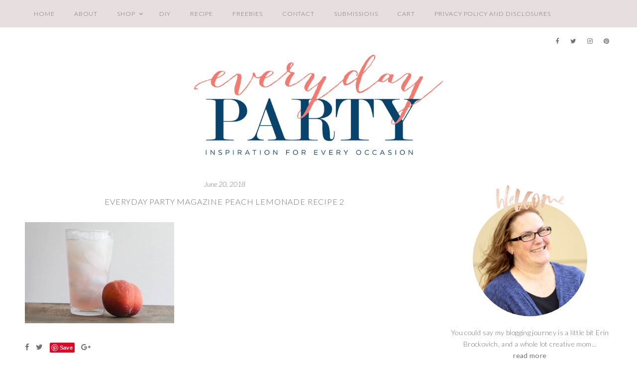

--- FILE ---
content_type: text/html
request_url: https://everydaypartymag.com/recipe-2/peach-lemonade/attachment/everyday-party-magazine-peach-lemonade-recipe-2
body_size: 16503
content:
<!DOCTYPE html>
<html lang="en-US">
<head >
<meta charset="UTF-8" />
<meta name="viewport" content="width=device-width, initial-scale=1" />
<meta name='robots' content='index, follow, max-image-preview:large, max-snippet:-1, max-video-preview:-1' />
	<style>img:is([sizes="auto" i], [sizes^="auto," i]) { contain-intrinsic-size: 3000px 1500px }</style>
	
	<!-- This site is optimized with the Yoast SEO plugin v26.3 - https://yoast.com/wordpress/plugins/seo/ -->
	<title>Everyday Party Magazine Peach Lemonade Recipe 2 - Everyday Party Magazine</title>
	<link rel="canonical" href="https://everydaypartymag.com/recipe-2/peach-lemonade/attachment/everyday-party-magazine-peach-lemonade-recipe-2/" />
	<meta property="og:locale" content="en_US" />
	<meta property="og:type" content="article" />
	<meta property="og:title" content="Everyday Party Magazine Peach Lemonade Recipe 2 - Everyday Party Magazine" />
	<meta property="og:url" content="https://everydaypartymag.com/recipe-2/peach-lemonade/attachment/everyday-party-magazine-peach-lemonade-recipe-2/" />
	<meta property="og:site_name" content="Everyday Party Magazine" />
	<meta property="article:modified_time" content="2018-06-20T21:38:31+00:00" />
	<meta property="og:image" content="https://everydaypartymag.com/recipe-2/peach-lemonade/attachment/everyday-party-magazine-peach-lemonade-recipe-2" />
	<meta property="og:image:width" content="1200" />
	<meta property="og:image:height" content="813" />
	<meta property="og:image:type" content="image/jpeg" />
	<script type="application/ld+json" class="yoast-schema-graph">{"@context":"https://schema.org","@graph":[{"@type":"WebPage","@id":"https://everydaypartymag.com/recipe-2/peach-lemonade/attachment/everyday-party-magazine-peach-lemonade-recipe-2/","url":"https://everydaypartymag.com/recipe-2/peach-lemonade/attachment/everyday-party-magazine-peach-lemonade-recipe-2/","name":"Everyday Party Magazine Peach Lemonade Recipe 2 - Everyday Party Magazine","isPartOf":{"@id":"https://everydaypartymag.com/#website"},"primaryImageOfPage":{"@id":"https://everydaypartymag.com/recipe-2/peach-lemonade/attachment/everyday-party-magazine-peach-lemonade-recipe-2/#primaryimage"},"image":{"@id":"https://everydaypartymag.com/recipe-2/peach-lemonade/attachment/everyday-party-magazine-peach-lemonade-recipe-2/#primaryimage"},"thumbnailUrl":"https://everydaypartymag.com/wp-content/uploads/2018/06/Everyday-Party-Magazine-Peach-Lemonade-Recipe-2.jpg","datePublished":"2018-06-20T21:35:13+00:00","dateModified":"2018-06-20T21:38:31+00:00","breadcrumb":{"@id":"https://everydaypartymag.com/recipe-2/peach-lemonade/attachment/everyday-party-magazine-peach-lemonade-recipe-2/#breadcrumb"},"inLanguage":"en-US","potentialAction":[{"@type":"ReadAction","target":["https://everydaypartymag.com/recipe-2/peach-lemonade/attachment/everyday-party-magazine-peach-lemonade-recipe-2/"]}]},{"@type":"ImageObject","inLanguage":"en-US","@id":"https://everydaypartymag.com/recipe-2/peach-lemonade/attachment/everyday-party-magazine-peach-lemonade-recipe-2/#primaryimage","url":"https://everydaypartymag.com/wp-content/uploads/2018/06/Everyday-Party-Magazine-Peach-Lemonade-Recipe-2.jpg","contentUrl":"https://everydaypartymag.com/wp-content/uploads/2018/06/Everyday-Party-Magazine-Peach-Lemonade-Recipe-2.jpg","width":1200,"height":813,"caption":"Everyday Party Magazine Peach Lemonade Recipe #Peaches #SouthernRecipes #Lemonade #Recipes"},{"@type":"BreadcrumbList","@id":"https://everydaypartymag.com/recipe-2/peach-lemonade/attachment/everyday-party-magazine-peach-lemonade-recipe-2/#breadcrumb","itemListElement":[{"@type":"ListItem","position":1,"name":"Home","item":"https://everydaypartymag.com/"},{"@type":"ListItem","position":2,"name":"Recipe","item":"https://everydaypartymag.com/category/recipe-2"},{"@type":"ListItem","position":3,"name":"Peach lemonade","item":"https://everydaypartymag.com/recipe-2/peach-lemonade"},{"@type":"ListItem","position":4,"name":"Everyday Party Magazine Peach Lemonade Recipe 2"}]},{"@type":"WebSite","@id":"https://everydaypartymag.com/#website","url":"https://everydaypartymag.com/","name":"Everyday Party Magazine","description":"We are your source for budget friendly, DIY, and sharing “Real Mom” parties.","publisher":{"@id":"https://everydaypartymag.com/#organization"},"potentialAction":[{"@type":"SearchAction","target":{"@type":"EntryPoint","urlTemplate":"https://everydaypartymag.com/?s={search_term_string}"},"query-input":{"@type":"PropertyValueSpecification","valueRequired":true,"valueName":"search_term_string"}}],"inLanguage":"en-US"},{"@type":"Organization","@id":"https://everydaypartymag.com/#organization","name":"Every Day Party Mag","url":"https://everydaypartymag.com/","logo":{"@type":"ImageObject","inLanguage":"en-US","@id":"https://everydaypartymag.com/#/schema/logo/image/","url":"https://i0.wp.com/everydaypartymag.com/wp-content/uploads/2018/01/every-day-party-logo.png?fit=700%2C281&ssl=1","contentUrl":"https://i0.wp.com/everydaypartymag.com/wp-content/uploads/2018/01/every-day-party-logo.png?fit=700%2C281&ssl=1","width":700,"height":281,"caption":"Every Day Party Mag"},"image":{"@id":"https://everydaypartymag.com/#/schema/logo/image/"}}]}</script>
	<!-- / Yoast SEO plugin. -->


<link rel='dns-prefetch' href='//cdn001.milotree.com' />
<link rel='dns-prefetch' href='//fonts.googleapis.com' />
<link rel='dns-prefetch' href='//maxcdn.bootstrapcdn.com' />
<link rel="alternate" type="application/rss+xml" title="Everyday Party Magazine &raquo; Feed" href="https://everydaypartymag.com/feed" />
<link rel="alternate" type="application/rss+xml" title="Everyday Party Magazine &raquo; Comments Feed" href="https://everydaypartymag.com/comments/feed" />
<link rel="alternate" type="application/rss+xml" title="Everyday Party Magazine &raquo; Everyday Party Magazine Peach Lemonade Recipe 2 Comments Feed" href="https://everydaypartymag.com/recipe-2/peach-lemonade/attachment/everyday-party-magazine-peach-lemonade-recipe-2/feed" />
<script>(()=>{"use strict";const e=[400,500,600,700,800,900],t=e=>`wprm-min-${e}`,n=e=>`wprm-max-${e}`,s=new Set,o="ResizeObserver"in window,r=o?new ResizeObserver((e=>{for(const t of e)c(t.target)})):null,i=.5/(window.devicePixelRatio||1);function c(s){const o=s.getBoundingClientRect().width||0;for(let r=0;r<e.length;r++){const c=e[r],a=o<=c+i;o>c+i?s.classList.add(t(c)):s.classList.remove(t(c)),a?s.classList.add(n(c)):s.classList.remove(n(c))}}function a(e){s.has(e)||(s.add(e),r&&r.observe(e),c(e))}!function(e=document){e.querySelectorAll(".wprm-recipe").forEach(a)}();if(new MutationObserver((e=>{for(const t of e)for(const e of t.addedNodes)e instanceof Element&&(e.matches?.(".wprm-recipe")&&a(e),e.querySelectorAll?.(".wprm-recipe").forEach(a))})).observe(document.documentElement,{childList:!0,subtree:!0}),!o){let e=0;addEventListener("resize",(()=>{e&&cancelAnimationFrame(e),e=requestAnimationFrame((()=>s.forEach(c)))}),{passive:!0})}})();</script><link rel='stylesheet' id='sb_instagram_styles-css' href='https://everydaypartymag.com/wp-content/plugins/instagram-feed-pro/css/sb-instagram.min.css?ver=5.0' type='text/css' media='all' />
<link rel='stylesheet' id='sausalito-for-genesis-css' href='https://everydaypartymag.com/wp-content/themes/sausalito-genesis/style.css?ver=1.0' type='text/css' media='all' />
<link rel='stylesheet' id='wp-block-library-css' href='https://everydaypartymag.com/wp-includes/css/dist/block-library/style.min.css?ver=8abd66dccc6fb8673c3c15fecdeeba3f' type='text/css' media='all' />
<style id='classic-theme-styles-inline-css' type='text/css'>
/*! This file is auto-generated */
.wp-block-button__link{color:#fff;background-color:#32373c;border-radius:9999px;box-shadow:none;text-decoration:none;padding:calc(.667em + 2px) calc(1.333em + 2px);font-size:1.125em}.wp-block-file__button{background:#32373c;color:#fff;text-decoration:none}
</style>
<style id='global-styles-inline-css' type='text/css'>
:root{--wp--preset--aspect-ratio--square: 1;--wp--preset--aspect-ratio--4-3: 4/3;--wp--preset--aspect-ratio--3-4: 3/4;--wp--preset--aspect-ratio--3-2: 3/2;--wp--preset--aspect-ratio--2-3: 2/3;--wp--preset--aspect-ratio--16-9: 16/9;--wp--preset--aspect-ratio--9-16: 9/16;--wp--preset--color--black: #000000;--wp--preset--color--cyan-bluish-gray: #abb8c3;--wp--preset--color--white: #ffffff;--wp--preset--color--pale-pink: #f78da7;--wp--preset--color--vivid-red: #cf2e2e;--wp--preset--color--luminous-vivid-orange: #ff6900;--wp--preset--color--luminous-vivid-amber: #fcb900;--wp--preset--color--light-green-cyan: #7bdcb5;--wp--preset--color--vivid-green-cyan: #00d084;--wp--preset--color--pale-cyan-blue: #8ed1fc;--wp--preset--color--vivid-cyan-blue: #0693e3;--wp--preset--color--vivid-purple: #9b51e0;--wp--preset--gradient--vivid-cyan-blue-to-vivid-purple: linear-gradient(135deg,rgba(6,147,227,1) 0%,rgb(155,81,224) 100%);--wp--preset--gradient--light-green-cyan-to-vivid-green-cyan: linear-gradient(135deg,rgb(122,220,180) 0%,rgb(0,208,130) 100%);--wp--preset--gradient--luminous-vivid-amber-to-luminous-vivid-orange: linear-gradient(135deg,rgba(252,185,0,1) 0%,rgba(255,105,0,1) 100%);--wp--preset--gradient--luminous-vivid-orange-to-vivid-red: linear-gradient(135deg,rgba(255,105,0,1) 0%,rgb(207,46,46) 100%);--wp--preset--gradient--very-light-gray-to-cyan-bluish-gray: linear-gradient(135deg,rgb(238,238,238) 0%,rgb(169,184,195) 100%);--wp--preset--gradient--cool-to-warm-spectrum: linear-gradient(135deg,rgb(74,234,220) 0%,rgb(151,120,209) 20%,rgb(207,42,186) 40%,rgb(238,44,130) 60%,rgb(251,105,98) 80%,rgb(254,248,76) 100%);--wp--preset--gradient--blush-light-purple: linear-gradient(135deg,rgb(255,206,236) 0%,rgb(152,150,240) 100%);--wp--preset--gradient--blush-bordeaux: linear-gradient(135deg,rgb(254,205,165) 0%,rgb(254,45,45) 50%,rgb(107,0,62) 100%);--wp--preset--gradient--luminous-dusk: linear-gradient(135deg,rgb(255,203,112) 0%,rgb(199,81,192) 50%,rgb(65,88,208) 100%);--wp--preset--gradient--pale-ocean: linear-gradient(135deg,rgb(255,245,203) 0%,rgb(182,227,212) 50%,rgb(51,167,181) 100%);--wp--preset--gradient--electric-grass: linear-gradient(135deg,rgb(202,248,128) 0%,rgb(113,206,126) 100%);--wp--preset--gradient--midnight: linear-gradient(135deg,rgb(2,3,129) 0%,rgb(40,116,252) 100%);--wp--preset--font-size--small: 13px;--wp--preset--font-size--medium: 20px;--wp--preset--font-size--large: 36px;--wp--preset--font-size--x-large: 42px;--wp--preset--spacing--20: 0.44rem;--wp--preset--spacing--30: 0.67rem;--wp--preset--spacing--40: 1rem;--wp--preset--spacing--50: 1.5rem;--wp--preset--spacing--60: 2.25rem;--wp--preset--spacing--70: 3.38rem;--wp--preset--spacing--80: 5.06rem;--wp--preset--shadow--natural: 6px 6px 9px rgba(0, 0, 0, 0.2);--wp--preset--shadow--deep: 12px 12px 50px rgba(0, 0, 0, 0.4);--wp--preset--shadow--sharp: 6px 6px 0px rgba(0, 0, 0, 0.2);--wp--preset--shadow--outlined: 6px 6px 0px -3px rgba(255, 255, 255, 1), 6px 6px rgba(0, 0, 0, 1);--wp--preset--shadow--crisp: 6px 6px 0px rgba(0, 0, 0, 1);}:where(.is-layout-flex){gap: 0.5em;}:where(.is-layout-grid){gap: 0.5em;}body .is-layout-flex{display: flex;}.is-layout-flex{flex-wrap: wrap;align-items: center;}.is-layout-flex > :is(*, div){margin: 0;}body .is-layout-grid{display: grid;}.is-layout-grid > :is(*, div){margin: 0;}:where(.wp-block-columns.is-layout-flex){gap: 2em;}:where(.wp-block-columns.is-layout-grid){gap: 2em;}:where(.wp-block-post-template.is-layout-flex){gap: 1.25em;}:where(.wp-block-post-template.is-layout-grid){gap: 1.25em;}.has-black-color{color: var(--wp--preset--color--black) !important;}.has-cyan-bluish-gray-color{color: var(--wp--preset--color--cyan-bluish-gray) !important;}.has-white-color{color: var(--wp--preset--color--white) !important;}.has-pale-pink-color{color: var(--wp--preset--color--pale-pink) !important;}.has-vivid-red-color{color: var(--wp--preset--color--vivid-red) !important;}.has-luminous-vivid-orange-color{color: var(--wp--preset--color--luminous-vivid-orange) !important;}.has-luminous-vivid-amber-color{color: var(--wp--preset--color--luminous-vivid-amber) !important;}.has-light-green-cyan-color{color: var(--wp--preset--color--light-green-cyan) !important;}.has-vivid-green-cyan-color{color: var(--wp--preset--color--vivid-green-cyan) !important;}.has-pale-cyan-blue-color{color: var(--wp--preset--color--pale-cyan-blue) !important;}.has-vivid-cyan-blue-color{color: var(--wp--preset--color--vivid-cyan-blue) !important;}.has-vivid-purple-color{color: var(--wp--preset--color--vivid-purple) !important;}.has-black-background-color{background-color: var(--wp--preset--color--black) !important;}.has-cyan-bluish-gray-background-color{background-color: var(--wp--preset--color--cyan-bluish-gray) !important;}.has-white-background-color{background-color: var(--wp--preset--color--white) !important;}.has-pale-pink-background-color{background-color: var(--wp--preset--color--pale-pink) !important;}.has-vivid-red-background-color{background-color: var(--wp--preset--color--vivid-red) !important;}.has-luminous-vivid-orange-background-color{background-color: var(--wp--preset--color--luminous-vivid-orange) !important;}.has-luminous-vivid-amber-background-color{background-color: var(--wp--preset--color--luminous-vivid-amber) !important;}.has-light-green-cyan-background-color{background-color: var(--wp--preset--color--light-green-cyan) !important;}.has-vivid-green-cyan-background-color{background-color: var(--wp--preset--color--vivid-green-cyan) !important;}.has-pale-cyan-blue-background-color{background-color: var(--wp--preset--color--pale-cyan-blue) !important;}.has-vivid-cyan-blue-background-color{background-color: var(--wp--preset--color--vivid-cyan-blue) !important;}.has-vivid-purple-background-color{background-color: var(--wp--preset--color--vivid-purple) !important;}.has-black-border-color{border-color: var(--wp--preset--color--black) !important;}.has-cyan-bluish-gray-border-color{border-color: var(--wp--preset--color--cyan-bluish-gray) !important;}.has-white-border-color{border-color: var(--wp--preset--color--white) !important;}.has-pale-pink-border-color{border-color: var(--wp--preset--color--pale-pink) !important;}.has-vivid-red-border-color{border-color: var(--wp--preset--color--vivid-red) !important;}.has-luminous-vivid-orange-border-color{border-color: var(--wp--preset--color--luminous-vivid-orange) !important;}.has-luminous-vivid-amber-border-color{border-color: var(--wp--preset--color--luminous-vivid-amber) !important;}.has-light-green-cyan-border-color{border-color: var(--wp--preset--color--light-green-cyan) !important;}.has-vivid-green-cyan-border-color{border-color: var(--wp--preset--color--vivid-green-cyan) !important;}.has-pale-cyan-blue-border-color{border-color: var(--wp--preset--color--pale-cyan-blue) !important;}.has-vivid-cyan-blue-border-color{border-color: var(--wp--preset--color--vivid-cyan-blue) !important;}.has-vivid-purple-border-color{border-color: var(--wp--preset--color--vivid-purple) !important;}.has-vivid-cyan-blue-to-vivid-purple-gradient-background{background: var(--wp--preset--gradient--vivid-cyan-blue-to-vivid-purple) !important;}.has-light-green-cyan-to-vivid-green-cyan-gradient-background{background: var(--wp--preset--gradient--light-green-cyan-to-vivid-green-cyan) !important;}.has-luminous-vivid-amber-to-luminous-vivid-orange-gradient-background{background: var(--wp--preset--gradient--luminous-vivid-amber-to-luminous-vivid-orange) !important;}.has-luminous-vivid-orange-to-vivid-red-gradient-background{background: var(--wp--preset--gradient--luminous-vivid-orange-to-vivid-red) !important;}.has-very-light-gray-to-cyan-bluish-gray-gradient-background{background: var(--wp--preset--gradient--very-light-gray-to-cyan-bluish-gray) !important;}.has-cool-to-warm-spectrum-gradient-background{background: var(--wp--preset--gradient--cool-to-warm-spectrum) !important;}.has-blush-light-purple-gradient-background{background: var(--wp--preset--gradient--blush-light-purple) !important;}.has-blush-bordeaux-gradient-background{background: var(--wp--preset--gradient--blush-bordeaux) !important;}.has-luminous-dusk-gradient-background{background: var(--wp--preset--gradient--luminous-dusk) !important;}.has-pale-ocean-gradient-background{background: var(--wp--preset--gradient--pale-ocean) !important;}.has-electric-grass-gradient-background{background: var(--wp--preset--gradient--electric-grass) !important;}.has-midnight-gradient-background{background: var(--wp--preset--gradient--midnight) !important;}.has-small-font-size{font-size: var(--wp--preset--font-size--small) !important;}.has-medium-font-size{font-size: var(--wp--preset--font-size--medium) !important;}.has-large-font-size{font-size: var(--wp--preset--font-size--large) !important;}.has-x-large-font-size{font-size: var(--wp--preset--font-size--x-large) !important;}
:where(.wp-block-post-template.is-layout-flex){gap: 1.25em;}:where(.wp-block-post-template.is-layout-grid){gap: 1.25em;}
:where(.wp-block-columns.is-layout-flex){gap: 2em;}:where(.wp-block-columns.is-layout-grid){gap: 2em;}
:root :where(.wp-block-pullquote){font-size: 1.5em;line-height: 1.6;}
</style>
<link rel='stylesheet' id='woocommerce-layout-css' href='https://everydaypartymag.com/wp-content/plugins/woocommerce/assets/css/woocommerce-layout.css?ver=10.3.4' type='text/css' media='all' />
<style id='woocommerce-layout-inline-css' type='text/css'>

	.infinite-scroll .woocommerce-pagination {
		display: none;
	}
</style>
<link rel='stylesheet' id='woocommerce-smallscreen-css' href='https://everydaypartymag.com/wp-content/plugins/woocommerce/assets/css/woocommerce-smallscreen.css?ver=10.3.4' type='text/css' media='only screen and (max-width: 768px)' />
<link rel='stylesheet' id='woocommerce-general-css' href='https://everydaypartymag.com/wp-content/plugins/woocommerce/assets/css/woocommerce.css?ver=10.3.4' type='text/css' media='all' />
<style id='woocommerce-inline-inline-css' type='text/css'>
.woocommerce form .form-row .required { visibility: visible; }
</style>
<link rel='stylesheet' id='wprm-template-css' href='https://everydaypartymag.com/wp-content/plugins/wp-recipe-maker/templates/recipe/legacy/simple/simple.min.css?ver=10.1.1' type='text/css' media='all' />
<link rel='stylesheet' id='brands-styles-css' href='https://everydaypartymag.com/wp-content/plugins/woocommerce/assets/css/brands.css?ver=10.3.4' type='text/css' media='all' />
<link rel='stylesheet' id='google-fonts-css' href='//fonts.googleapis.com/css?family=Lato%3A300%2C300i%2C400%2C400i%2C700%2C700i%7CLora%3A400%2C400i%2C700%2C700i&#038;ver=1.0' type='text/css' media='all' />
<link rel='stylesheet' id='font-awesome-css' href='//maxcdn.bootstrapcdn.com/font-awesome/latest/css/font-awesome.min.css?ver=8abd66dccc6fb8673c3c15fecdeeba3f' type='text/css' media='all' />
<link rel='stylesheet' id='form-css' href='https://everydaypartymag.com/wp-content/themes/sausalito-genesis/inc/css/form.css?ver=1.0' type='text/css' media='all' />
<link rel='stylesheet' id='gallery-css' href='https://everydaypartymag.com/wp-content/themes/sausalito-genesis/inc/css/gallery.css?ver=1.0' type='text/css' media='all' />
<link rel='stylesheet' id='widget-css' href='https://everydaypartymag.com/wp-content/themes/sausalito-genesis/inc/css/widget.css?ver=1.3' type='text/css' media='all' />
<link rel='stylesheet' id='superfish-css' href='https://everydaypartymag.com/wp-content/themes/sausalito-genesis/js/superfish/superfish.css?ver=1.02' type='text/css' media='all' />
<link rel='stylesheet' id='fancybox-css' href='https://everydaypartymag.com/wp-content/themes/sausalito-genesis/js/fancybox/jquery.fancybox.min.css?ver=8abd66dccc6fb8673c3c15fecdeeba3f' type='text/css' media='all' />
<link rel='stylesheet' id='slicknav-css' href='https://everydaypartymag.com/wp-content/themes/sausalito-genesis/js/slicknav/slicknav.css?ver=1.2' type='text/css' media='all' />
<link rel='stylesheet' id='headhesive-css' href='https://everydaypartymag.com/wp-content/themes/sausalito-genesis/js/headhesive/headhesive.css?ver=8abd66dccc6fb8673c3c15fecdeeba3f' type='text/css' media='all' />
<link rel='stylesheet' id='single-css' href='https://everydaypartymag.com/wp-content/themes/sausalito-genesis/inc/css/single.css?ver=1.3' type='text/css' media='all' />
<link rel='stylesheet' id='comments-css' href='https://everydaypartymag.com/wp-content/themes/sausalito-genesis/inc/css/comments.css?ver=1.0' type='text/css' media='all' />
<link rel='stylesheet' id='ss-woo-css-css' href='https://everydaypartymag.com/wp-content/themes/sausalito-genesis/inc/css/woocommerce.css?ver=1.0' type='text/css' media='all' />
<script type="text/javascript" src="https://everydaypartymag.com/wp-includes/js/jquery/jquery.min.js?ver=3.7.1" id="jquery-core-js"></script>
<script type="text/javascript" src="https://everydaypartymag.com/wp-includes/js/jquery/jquery-migrate.min.js?ver=3.4.1" id="jquery-migrate-js"></script>
<script type="text/javascript" src="https://everydaypartymag.com/wp-content/plugins/woocommerce/assets/js/jquery-blockui/jquery.blockUI.min.js?ver=2.7.0-wc.10.3.4" id="wc-jquery-blockui-js" defer="defer" data-wp-strategy="defer"></script>
<script type="text/javascript" id="wc-add-to-cart-js-extra">
/* <![CDATA[ */
var wc_add_to_cart_params = {"ajax_url":"\/wp-admin\/admin-ajax.php","wc_ajax_url":"\/?wc-ajax=%%endpoint%%","i18n_view_cart":"View cart","cart_url":"https:\/\/everydaypartymag.com\/cart","is_cart":"","cart_redirect_after_add":"no"};
/* ]]> */
</script>
<script type="text/javascript" src="https://everydaypartymag.com/wp-content/plugins/woocommerce/assets/js/frontend/add-to-cart.min.js?ver=10.3.4" id="wc-add-to-cart-js" defer="defer" data-wp-strategy="defer"></script>
<script type="text/javascript" src="https://everydaypartymag.com/wp-content/plugins/woocommerce/assets/js/js-cookie/js.cookie.min.js?ver=2.1.4-wc.10.3.4" id="wc-js-cookie-js" defer="defer" data-wp-strategy="defer"></script>
<script type="text/javascript" id="woocommerce-js-extra">
/* <![CDATA[ */
var woocommerce_params = {"ajax_url":"\/wp-admin\/admin-ajax.php","wc_ajax_url":"\/?wc-ajax=%%endpoint%%","i18n_password_show":"Show password","i18n_password_hide":"Hide password"};
/* ]]> */
</script>
<script type="text/javascript" src="https://everydaypartymag.com/wp-content/plugins/woocommerce/assets/js/frontend/woocommerce.min.js?ver=10.3.4" id="woocommerce-js" defer="defer" data-wp-strategy="defer"></script>
<script type="text/javascript" src="https://everydaypartymag.com/wp-content/themes/sausalito-genesis/js/headhesive/headhesive.min.js?ver=8abd66dccc6fb8673c3c15fecdeeba3f" id="headhesive-js"></script>
<script type="text/javascript" src="https://everydaypartymag.com/wp-content/themes/sausalito-genesis/js/slicknav/jquery.slicknav-ng.js?ver=1.0.7" id="slicknav-js"></script>
<script type="text/javascript" src="https://everydaypartymag.com/wp-content/themes/sausalito-genesis/js/slicknav/slick-init.js?ver=1.8.0" id="slick-js"></script>
<script type="text/javascript" src="https://everydaypartymag.com/wp-content/themes/sausalito-genesis/js/sausalito.js?ver=8abd66dccc6fb8673c3c15fecdeeba3f" id="ss-sausalito-js"></script>
<script type="text/javascript" id="tp-tools-js-before">
/* <![CDATA[ */
 window.ESG ??= {}; ESG.E ??= {}; ESG.E.site_url = 'https://everydaypartymag.com'; ESG.E.plugin_url = 'https://everydaypartymag.com/wp-content/plugins/essential-grid/'; ESG.E.ajax_url = 'https://everydaypartymag.com/wp-admin/admin-ajax.php'; ESG.E.nonce = '820af3f51f'; ESG.E.tptools = true; ESG.E.waitTptFunc ??= []; ESG.F ??= {}; ESG.F.waitTpt = () => { if ( typeof jQuery==='undefined' || !window?._tpt?.regResource || !ESG?.E?.plugin_url || (!ESG.E.tptools && !window?.SR7?.E?.plugin_url) ) return setTimeout(ESG.F.waitTpt, 29); if (!window._tpt.gsap) window._tpt.regResource({id: 'tpgsap', url : ESG.E.tptools && ESG.E.plugin_url+'/public/assets/js/libs/tpgsap.js' || SR7.E.plugin_url + 'public/js/libs/tpgsap.js'}); _tpt.checkResources(['tpgsap']).then(() => { if (window.tpGS && !_tpt?.Back) { _tpt.eases = tpGS.eases; Object.keys(_tpt.eases).forEach((e) => {_tpt[e] === undefined && (_tpt[e] = tpGS[e])}); } ESG.E.waitTptFunc.forEach((f) => { typeof f === 'function' && f(); }); ESG.E.waitTptFunc = []; }); }
/* ]]> */
</script>
<script type="text/javascript" src="https://everydaypartymag.com/wp-content/plugins/essential-grid/public/assets/js/libs/tptools.js?ver=6.7.25" id="tp-tools-js" async="async" data-wp-strategy="async"></script>
<link rel="https://api.w.org/" href="https://everydaypartymag.com/wp-json/" /><link rel="alternate" title="JSON" type="application/json" href="https://everydaypartymag.com/wp-json/wp/v2/media/20097" /><link rel="EditURI" type="application/rsd+xml" title="RSD" href="https://everydaypartymag.com/xmlrpc.php?rsd" />

<link rel='shortlink' href='https://everydaypartymag.com/?p=20097' />
<link rel="alternate" title="oEmbed (JSON)" type="application/json+oembed" href="https://everydaypartymag.com/wp-json/oembed/1.0/embed?url=https%3A%2F%2Feverydaypartymag.com%2Frecipe-2%2Fpeach-lemonade%2Fattachment%2Feveryday-party-magazine-peach-lemonade-recipe-2" />
<link rel="alternate" title="oEmbed (XML)" type="text/xml+oembed" href="https://everydaypartymag.com/wp-json/oembed/1.0/embed?url=https%3A%2F%2Feverydaypartymag.com%2Frecipe-2%2Fpeach-lemonade%2Fattachment%2Feveryday-party-magazine-peach-lemonade-recipe-2&#038;format=xml" />

<script data-cfasync='false'  src='//monu.delivery/site/9/9/eba01b-4d29-43db-80ae-b95f4889977f.js' type='text/javascript'></script>
<style type="text/css"> html body .wprm-recipe-container { color: #333333; } html body .wprm-recipe-container a.wprm-recipe-print { color: #333333; } html body .wprm-recipe-container a.wprm-recipe-print:hover { color: #333333; } html body .wprm-recipe-container .wprm-recipe { background-color: #ffffff; } html body .wprm-recipe-container .wprm-recipe { border-color: #aaaaaa; } html body .wprm-recipe-container .wprm-recipe-tastefully-simple .wprm-recipe-time-container { border-color: #aaaaaa; } html body .wprm-recipe-container .wprm-recipe .wprm-color-border { border-color: #aaaaaa; } html body .wprm-recipe-container a { color: #3498db; } html body .wprm-recipe-container .wprm-recipe-tastefully-simple .wprm-recipe-name { color: #000000; } html body .wprm-recipe-container .wprm-recipe-tastefully-simple .wprm-recipe-header { color: #000000; } html body .wprm-recipe-container h1 { color: #000000; } html body .wprm-recipe-container h2 { color: #000000; } html body .wprm-recipe-container h3 { color: #000000; } html body .wprm-recipe-container h4 { color: #000000; } html body .wprm-recipe-container h5 { color: #000000; } html body .wprm-recipe-container h6 { color: #000000; } html body .wprm-recipe-container svg path { fill: #343434; } html body .wprm-recipe-container svg rect { fill: #343434; } html body .wprm-recipe-container svg polygon { stroke: #343434; } html body .wprm-recipe-container .wprm-rating-star-full svg polygon { fill: #343434; } html body .wprm-recipe-container .wprm-recipe .wprm-color-accent { background-color: #2c3e50; } html body .wprm-recipe-container .wprm-recipe .wprm-color-accent { color: #ffffff; } html body .wprm-recipe-container .wprm-recipe .wprm-color-accent a.wprm-recipe-print { color: #ffffff; } html body .wprm-recipe-container .wprm-recipe .wprm-color-accent a.wprm-recipe-print:hover { color: #ffffff; } html body .wprm-recipe-container .wprm-recipe-colorful .wprm-recipe-header { background-color: #2c3e50; } html body .wprm-recipe-container .wprm-recipe-colorful .wprm-recipe-header { color: #ffffff; } html body .wprm-recipe-container .wprm-recipe-colorful .wprm-recipe-meta > div { background-color: #3498db; } html body .wprm-recipe-container .wprm-recipe-colorful .wprm-recipe-meta > div { color: #ffffff; } html body .wprm-recipe-container .wprm-recipe-colorful .wprm-recipe-meta > div a.wprm-recipe-print { color: #ffffff; } html body .wprm-recipe-container .wprm-recipe-colorful .wprm-recipe-meta > div a.wprm-recipe-print:hover { color: #ffffff; } .wprm-rating-star svg polygon { stroke: #343434; } .wprm-rating-star.wprm-rating-star-full svg polygon { fill: #343434; } html body .wprm-recipe-container .wprm-recipe-instruction-image { text-align: left; } html body .wprm-recipe-container li.wprm-recipe-ingredient { list-style-type: disc; } html body .wprm-recipe-container li.wprm-recipe-instruction { list-style-type: decimal; } .tippy-box[data-theme~="wprm"] { background-color: #333333; color: #FFFFFF; } .tippy-box[data-theme~="wprm"][data-placement^="top"] > .tippy-arrow::before { border-top-color: #333333; } .tippy-box[data-theme~="wprm"][data-placement^="bottom"] > .tippy-arrow::before { border-bottom-color: #333333; } .tippy-box[data-theme~="wprm"][data-placement^="left"] > .tippy-arrow::before { border-left-color: #333333; } .tippy-box[data-theme~="wprm"][data-placement^="right"] > .tippy-arrow::before { border-right-color: #333333; } .tippy-box[data-theme~="wprm"] a { color: #FFFFFF; } .wprm-comment-rating svg { width: 18px !important; height: 18px !important; } img.wprm-comment-rating { width: 90px !important; height: 18px !important; } body { --comment-rating-star-color: #343434; } body { --wprm-popup-font-size: 16px; } body { --wprm-popup-background: #ffffff; } body { --wprm-popup-title: #000000; } body { --wprm-popup-content: #444444; } body { --wprm-popup-button-background: #444444; } body { --wprm-popup-button-text: #ffffff; }</style><style type="text/css">.wprm-glossary-term {color: #5A822B;text-decoration: underline;cursor: help;}</style><link rel="pingback" href="https://everydaypartymag.com/xmlrpc.php" />
<!-- Google tag (gtag.js) -->
<script async src="https://www.googletagmanager.com/gtag/js?id=G-2BFJV5G1F7"></script>
<script>
  window.dataLayer = window.dataLayer || [];
  function gtag(){dataLayer.push(arguments);}
  gtag('js', new Date());

  gtag('config', 'G-2BFJV5G1F7');
</script><meta name="fo-verify" content="021f81be-d0fa-4530-bec6-54344fbc551a">
<script>
  (function(w, d, t, s, n) {
    w.FlodeskObject = n;
    var fn = function() {
      (w[n].q = w[n].q || []).push(arguments);
    };
    w[n] = w[n] || fn;
    var f = d.getElementsByTagName(t)[0];
    var e = d.createElement(t);
    var h = '?v=' + new Date().getTime();
    e.async = true;
    e.src = s + h;
    f.parentNode.insertBefore(e, f);
  })(window, document, 'script', 'https://assets.flodesk.com/universal.js', 'fd');
</script>
<script>
  (function(w, d, t, s, n) {
    w.FlodeskObject = n;
    var fn = function() {
      (w[n].q = w[n].q || []).push(arguments);
    };
    w[n] = w[n] || fn;
    var f = d.getElementsByTagName(t)[0];
    var e = d.createElement(t);
    var h = '?v=' + new Date().getTime();
    e.async = true;
    e.src = s + h;
    f.parentNode.insertBefore(e, f);
  })(window, document, 'script', 'https://assets.flodesk.com/universal.js', 'fd');
  window.fd('form', {
    formId: '5dc066c69b501d000f747b0a'
  });
</script><script type='text/javascript'>
	var slickNavVars =
		{"ng_slicknav":{
		"ng_slicknav_menu":"#primary-menu, #secondary-menu",
		"ng_slicknav_position":"body",
		"ng_slicknav_speed":200,
		"ng_slicknav_label":"",
		"ng_slicknav_duplicate":false,
		"ng_slicknav_fixhead":true,
		"ng_slicknav_accordion":true
		}
		};
</script>
    <style type="text/css">
    			h1#logo {max-width: 500px;}																						    	    	    									.pinit-hover { opacity: 1!important; filter: alpha(opacity=100)!important; }
		.sidebar-primary h3.widget-title  {
font-size: 100%;
}
h3.widget-title span {
padding: 0 15px;
}
.fd-root .ff__title {display:none !important;}    </style>
    	<noscript><style>.woocommerce-product-gallery{ opacity: 1 !important; }</style></noscript>
	</head>
<body class="attachment wp-singular attachment-template-default single single-attachment postid-20097 attachmentid-20097 attachment-jpeg wp-theme-genesis wp-child-theme-sausalito-genesis theme-genesis woocommerce-no-js header-full-width content-sidebar genesis-breadcrumbs-hidden"><div id="primarymenu"><nav class="nav-primary"><div class="wrapnav"><ul id="primary-menu" class="menu genesis-nav-menu menu-primary js-superfish"><li id="menu-item-762" class="menu-item menu-item-type-custom menu-item-object-custom menu-item-home menu-item-762"><a href="https://everydaypartymag.com/">Home</a></li>
<li id="menu-item-763" class="menu-item menu-item-type-post_type menu-item-object-page menu-item-763"><a href="https://everydaypartymag.com/about">About</a></li>
<li id="menu-item-17694" class="menu-item menu-item-type-post_type menu-item-object-page menu-item-has-children menu-item-17694"><a href="https://everydaypartymag.com/shop">Shop</a>
<ul class="sub-menu">
	<li id="menu-item-18245" class="menu-item menu-item-type-taxonomy menu-item-object-product_cat menu-item-has-children menu-item-18245"><a href="https://everydaypartymag.com/product-category/svgs">SVG&#8217;s</a>
	<ul class="sub-menu">
		<li id="menu-item-40735" class="menu-item menu-item-type-taxonomy menu-item-object-product_cat menu-item-40735"><a href="https://everydaypartymag.com/product-category/svgs/mothers-day">Mother&#8217;s Day</a></li>
		<li id="menu-item-40731" class="menu-item menu-item-type-taxonomy menu-item-object-product_cat menu-item-40731"><a href="https://everydaypartymag.com/product-category/svgs/summer">Summer</a></li>
		<li id="menu-item-40732" class="menu-item menu-item-type-taxonomy menu-item-object-product_cat menu-item-40732"><a href="https://everydaypartymag.com/product-category/svgs/winter">Winter</a></li>
		<li id="menu-item-38658" class="menu-item menu-item-type-taxonomy menu-item-object-product_cat menu-item-38658"><a href="https://everydaypartymag.com/product-category/svgs/spring-svg">Spring</a></li>
		<li id="menu-item-40733" class="menu-item menu-item-type-taxonomy menu-item-object-product_cat menu-item-40733"><a href="https://everydaypartymag.com/product-category/svgs/fathers-day">Father&#8217;s Day</a></li>
		<li id="menu-item-40730" class="menu-item menu-item-type-taxonomy menu-item-object-product_cat menu-item-40730"><a href="https://everydaypartymag.com/product-category/svgs/sports">Sports</a></li>
		<li id="menu-item-38659" class="menu-item menu-item-type-taxonomy menu-item-object-product_cat menu-item-38659"><a href="https://everydaypartymag.com/product-category/svgs/st-patricks-day-svg">St. Patrick&#8217;s Day</a></li>
		<li id="menu-item-38652" class="menu-item menu-item-type-taxonomy menu-item-object-product_cat menu-item-38652"><a href="https://everydaypartymag.com/product-category/svgs/easter-svg">Easter</a></li>
		<li id="menu-item-38656" class="menu-item menu-item-type-taxonomy menu-item-object-product_cat menu-item-38656"><a href="https://everydaypartymag.com/product-category/svgs/home-svg">Home</a></li>
		<li id="menu-item-38662" class="menu-item menu-item-type-taxonomy menu-item-object-product_cat menu-item-38662"><a href="https://everydaypartymag.com/product-category/svgs/wedding-svg">Wedding</a></li>
		<li id="menu-item-40729" class="menu-item menu-item-type-taxonomy menu-item-object-product_cat menu-item-40729"><a href="https://everydaypartymag.com/product-category/svgs/school">School</a></li>
		<li id="menu-item-38653" class="menu-item menu-item-type-taxonomy menu-item-object-product_cat menu-item-38653"><a href="https://everydaypartymag.com/product-category/svgs/fall-svg">Fall</a></li>
		<li id="menu-item-38654" class="menu-item menu-item-type-taxonomy menu-item-object-product_cat menu-item-38654"><a href="https://everydaypartymag.com/product-category/svgs/halloween-svg">Halloween</a></li>
		<li id="menu-item-40734" class="menu-item menu-item-type-taxonomy menu-item-object-product_cat menu-item-40734"><a href="https://everydaypartymag.com/product-category/svgs/kids">Kids</a></li>
		<li id="menu-item-38660" class="menu-item menu-item-type-taxonomy menu-item-object-product_cat menu-item-38660"><a href="https://everydaypartymag.com/product-category/svgs/thanksgiving-svg">Thanksgiving</a></li>
		<li id="menu-item-38651" class="menu-item menu-item-type-taxonomy menu-item-object-product_cat menu-item-38651"><a href="https://everydaypartymag.com/product-category/svgs/christmas-svg">Christmas</a></li>
		<li id="menu-item-38657" class="menu-item menu-item-type-taxonomy menu-item-object-product_cat menu-item-38657"><a href="https://everydaypartymag.com/product-category/svgs/new-years-svg">New Year&#8217;s</a></li>
		<li id="menu-item-38661" class="menu-item menu-item-type-taxonomy menu-item-object-product_cat menu-item-38661"><a href="https://everydaypartymag.com/product-category/svgs/valentine-svg">Valentine&#8217;s Day</a></li>
		<li id="menu-item-40736" class="menu-item menu-item-type-taxonomy menu-item-object-product_cat menu-item-40736"><a href="https://everydaypartymag.com/product-category/svgs/4th-of-july-patriotic">4th of July &#8211; Patriotic</a></li>
	</ul>
</li>
	<li id="menu-item-17695" class="menu-item menu-item-type-taxonomy menu-item-object-product_cat menu-item-has-children menu-item-17695"><a href="https://everydaypartymag.com/product-category/holiday">Holiday</a>
	<ul class="sub-menu">
		<li id="menu-item-17696" class="menu-item menu-item-type-taxonomy menu-item-object-product_cat menu-item-17696"><a href="https://everydaypartymag.com/product-category/holiday/valentines-day">Valentine&#8217;s Day</a></li>
		<li id="menu-item-18414" class="menu-item menu-item-type-taxonomy menu-item-object-product_cat menu-item-18414"><a href="https://everydaypartymag.com/product-category/holiday/st-patricks-day">St. Patrick&#8217;s Day</a></li>
		<li id="menu-item-18631" class="menu-item menu-item-type-taxonomy menu-item-object-product_cat menu-item-18631"><a href="https://everydaypartymag.com/product-category/holiday/easter">Easter</a></li>
		<li id="menu-item-40728" class="menu-item menu-item-type-taxonomy menu-item-object-product_cat menu-item-40728"><a href="https://everydaypartymag.com/product-category/holiday/halloween">Halloween</a></li>
		<li id="menu-item-23102" class="menu-item menu-item-type-taxonomy menu-item-object-product_cat menu-item-23102"><a href="https://everydaypartymag.com/product-category/holiday/christmas">Christmas</a></li>
		<li id="menu-item-38655" class="menu-item menu-item-type-taxonomy menu-item-object-product_cat menu-item-38655"><a href="https://everydaypartymag.com/product-category/svgs/hanukkah-svg">Hanukkah</a></li>
		<li id="menu-item-23101" class="menu-item menu-item-type-taxonomy menu-item-object-product_cat menu-item-23101"><a href="https://everydaypartymag.com/product-category/holiday/new-years">New Year&#8217;s</a></li>
	</ul>
</li>
	<li id="menu-item-61724" class="menu-item menu-item-type-taxonomy menu-item-object-product_cat menu-item-has-children menu-item-61724"><a href="https://everydaypartymag.com/product-category/sublimation">Sublimation</a>
	<ul class="sub-menu">
		<li id="menu-item-61725" class="menu-item menu-item-type-taxonomy menu-item-object-product_cat menu-item-61725"><a href="https://everydaypartymag.com/product-category/sublimation/spring">Spring</a></li>
	</ul>
</li>
	<li id="menu-item-17942" class="menu-item menu-item-type-taxonomy menu-item-object-product_cat menu-item-17942"><a href="https://everydaypartymag.com/product-category/party-packages">Party Packages</a></li>
	<li id="menu-item-17717" class="menu-item menu-item-type-post_type menu-item-object-page menu-item-17717"><a href="https://everydaypartymag.com/magazine">Magazine</a></li>
</ul>
</li>
<li id="menu-item-9665" class="menu-item menu-item-type-taxonomy menu-item-object-category menu-item-9665"><a href="https://everydaypartymag.com/category/diy">DIY</a></li>
<li id="menu-item-9666" class="menu-item menu-item-type-taxonomy menu-item-object-category menu-item-9666"><a href="https://everydaypartymag.com/category/recipe-2">Recipe</a></li>
<li id="menu-item-9664" class="menu-item menu-item-type-taxonomy menu-item-object-category menu-item-9664"><a href="https://everydaypartymag.com/category/freebies">Freebies</a></li>
<li id="menu-item-764" class="menu-item menu-item-type-post_type menu-item-object-page menu-item-764"><a href="https://everydaypartymag.com/contact-everyday-party-magazine">Contact</a></li>
<li id="menu-item-960" class="menu-item menu-item-type-post_type menu-item-object-page menu-item-960"><a href="https://everydaypartymag.com/submissions">Submissions</a></li>
<li id="menu-item-17697" class="menu-item menu-item-type-post_type menu-item-object-page menu-item-17697"><a href="https://everydaypartymag.com/cart">Cart</a></li>
<li id="menu-item-21397" class="menu-item menu-item-type-post_type menu-item-object-page menu-item-privacy-policy menu-item-21397"><a rel="privacy-policy" href="https://everydaypartymag.com/privacy-policy-disclosures">Privacy Policy and Disclosures</a></li>
<li id="custom_html-13" class="widget_text widget-1 widget-first topnav-widget widget_custom_html"><div class="textwidget custom-html-widget"><li id="sheshoppesco_socialbutton_widget-2" class="widget-1 widget-first topnav-widget widget_sheshoppesco_socialbutton_widget">
<span class="social-profiles">
<span><a href="https://www.facebook.com/everydaypartymagazine/"><i class="fa fa-facebook"></i></a></span>
<span><a href="https://twitter.com/EverydayPartyMg"><i class="fa fa-twitter"></i></a></span>
<span><a href="https://www.instagram.com/everydaypartymagazine/"><i class="fa fa-instagram"></i></a></span>
<span><a href="https://www.pinterest.com/everydaypartymg/"><i class="fa fa-pinterest"></i></a></span>
</span>
</li></div></li></ul></div></nav></div><div class="site-container"><header class="site-header"><div class="wrap"><div class="title-area">	<h1 id="logo"><a href="https://everydaypartymag.com"><img src="https://everydaypartymag.com/wp-content/uploads/2018/01/every-day-party-logo.png" alt="Everyday Party Magazine" /></a>
	</h1>
</div></div></header><div id="secondarymenu"><nav class="nav-secondary"><div class="wrapnav"><div id="secondary-menu" class="menu genesis-nav-menu menu-secondary js-superfish"><ul>
<li class="page_item page-item-629"><a href="https://everydaypartymag.com/about">About</a></li>
<li class="page_item page-item-12731"><a href="https://everydaypartymag.com/cart">Cart</a></li>
<li class="page_item page-item-12732"><a href="https://everydaypartymag.com/checkout">Checkout</a></li>
<li class="page_item page-item-33"><a href="https://everydaypartymag.com/contact-everyday-party-magazine">Contact</a></li>
<li class="page_item page-item-924"><a href="https://everydaypartymag.com/diy">DIY</a></li>
<li class="page_item page-item-923"><a href="https://everydaypartymag.com/freebies">Freebies</a></li>
<li class="page_item page-item-350 page_item_has_children"><a href="https://everydaypartymag.com/full-width">Full Width</a>
<ul class='children'>
	<li class="page_item page-item-537"><a href="https://everydaypartymag.com/full-width/home">Home</a></li>
</ul>
</li>
<li class="page_item page-item-12584"><a href="https://everydaypartymag.com/instagram-inspiration">Instagram Inspiration</a></li>
<li class="page_item page-item-981"><a href="https://everydaypartymag.com/magazine">Magazine</a></li>
<li class="page_item page-item-12733"><a href="https://everydaypartymag.com/my-account">My Account</a></li>
<li class="page_item page-item-2544"><a href="https://everydaypartymag.com/privacy-policy-disclosures">Privacy Policy and Disclosures</a></li>
<li class="page_item page-item-925"><a href="https://everydaypartymag.com/recipes">Recipes</a></li>
<li class="page_item page-item-12730"><a href="https://everydaypartymag.com/shop">Shop</a></li>
<li class="page_item page-item-945"><a href="https://everydaypartymag.com/submissions">Submissions</a></li>
</ul></div>
</div></nav></div><div class="site-inner"><!--MONUMETRIC [ATF|Pos 1] D:728x90 T:728x90 M:320x50,320x100 START-->

<div id="mmt-93153654-ea1f-4700-a955-83b215e3ecaf"></div><script type="text/javascript" data-cfasync="false">$MMT = window.$MMT || {}; $MMT.cmd = $MMT.cmd || [];$MMT.cmd.push(function(){ $MMT.display.slots.push(["93153654-ea1f-4700-a955-83b215e3ecaf"]); })</script>

<!--MONUMETRIC [ATF|Pos 1] D:728x90 T:728x90 M:320x50,320x100  ENDS-->
<div class="content-sidebar-wrap"><main class="content">					<div id="post-20097" class="post-20097 attachment type-attachment status-inherit entry">
	<div class="page-title">
	<span class="date">June 20, 2018</span>
	<h2 class="pagetitle"><a href="https://everydaypartymag.com/recipe-2/peach-lemonade/attachment/everyday-party-magazine-peach-lemonade-recipe-2">Everyday Party Magazine Peach Lemonade Recipe 2</a></h2>
	</div>
<div class="storycontent">
						<div class="tasty-pins-hidden-image-container" style="display:none;"><img decoding="async" alt="" data-pin-description="" data-pin-title="" data-pin-id="" class="tasty-pins-hidden-image skip-lazy a3-notlazy no-lazyload" data-no-lazy="1" src="https://everydaypartymag.com/wp-content/uploads/2018/06/Everyday-Party-Magazine-Peach-Lemonade-Recipe-2-150x150.jpg" data-pin-media="https://everydaypartymag.com/wp-content/uploads/2018/06/Everyday-Party-Magazine-Peach-Lemonade-Recipe-2.jpg"></div>
<p class="attachment"><a data-fancybox="true" rel="group" href='https://everydaypartymag.com/wp-content/uploads/2018/06/Everyday-Party-Magazine-Peach-Lemonade-Recipe-2.jpg'><img decoding="async" width="300" height="203" src="https://everydaypartymag.com/wp-content/uploads/2018/06/Everyday-Party-Magazine-Peach-Lemonade-Recipe-2-300x203.jpg" class="attachment-medium size-medium" alt="Everyday Party Magazine Peach Lemonade Recipe #Peaches #SouthernRecipes #Lemonade #Recipes" srcset="https://everydaypartymag.com/wp-content/uploads/2018/06/Everyday-Party-Magazine-Peach-Lemonade-Recipe-2-300x203.jpg 300w, https://everydaypartymag.com/wp-content/uploads/2018/06/Everyday-Party-Magazine-Peach-Lemonade-Recipe-2-1024x694.jpg 1024w, https://everydaypartymag.com/wp-content/uploads/2018/06/Everyday-Party-Magazine-Peach-Lemonade-Recipe-2-600x407.jpg 600w, https://everydaypartymag.com/wp-content/uploads/2018/06/Everyday-Party-Magazine-Peach-Lemonade-Recipe-2.jpg 1200w" sizes="(max-width: 300px) 100vw, 300px" /></a></p>
	<div class="clear"></div>
			<footer class="entry-footer"></footer>				<div class="social-share">
			<a target="_blank" href="https://www.facebook.com/sharer/sharer.php?u=https://everydaypartymag.com/recipe-2/peach-lemonade/attachment/everyday-party-magazine-peach-lemonade-recipe-2"><i class="fa fa-facebook"></i></a>
			<a target="_blank" href="https://twitter.com/intent/tweet?text=Check%20out%20this%20article:%20Everyday Party Magazine Peach Lemonade Recipe 2%20-%20https://everydaypartymag.com/recipe-2/peach-lemonade/attachment/everyday-party-magazine-peach-lemonade-recipe-2"><i class="fa fa-twitter"></i></a>
						<a target="_blank" href="https://pinterest.com/pin/create/button/?url=https://everydaypartymag.com/recipe-2/peach-lemonade/attachment/everyday-party-magazine-peach-lemonade-recipe-2&media=https://everydaypartymag.com/wp-content/uploads/2018/06/Everyday-Party-Magazine-Peach-Lemonade-Recipe-2.jpg&description=Everyday Party Magazine Peach Lemonade Recipe 2"><i class="fa fa-pinterest"></i></a>
			<a target="_blank" href="https://plus.google.com/share?url=https://everydaypartymag.com/recipe-2/peach-lemonade/attachment/everyday-party-magazine-peach-lemonade-recipe-2"><i class="fa fa-google-plus"></i></a>
	</div>
			<div class="clear"></div>
</div>
</div>
<div class="divpost"></div><div class="entry-nav">
    <div class="clear"></div>
</div>		<div class="clear"></div>	<h2 class="screen-reader-text">Reader Interactions</h2>	<div id="respond" class="comment-respond">
		<h3 id="reply-title" class="comment-reply-title">Leave a Comment <small><a rel="nofollow" id="cancel-comment-reply-link" href="/recipe-2/peach-lemonade/attachment/everyday-party-magazine-peach-lemonade-recipe-2#respond" style="display:none;">Cancel reply</a></small></h3><form action="https://everydaypartymag.com/wp-comments-post.php" method="post" id="commentform" class="comment-form"><p class="comment-notes"><span id="email-notes">Your email address will not be published.</span> <span class="required-field-message">Required fields are marked <span class="required">*</span></span></p><div class="comment-form-wprm-rating" style="display: none">
	<label for="wprm-comment-rating-37796359">Recipe Rating</label>	<span class="wprm-rating-stars">
		<fieldset class="wprm-comment-ratings-container" data-original-rating="0" data-current-rating="0">
			<legend>Recipe Rating</legend>
			<input aria-label="Don&#039;t rate this recipe" name="wprm-comment-rating" value="0" type="radio" onclick="WPRecipeMaker.rating.onClick(this)" style="margin-left: -21px !important; width: 24px !important; height: 24px !important;" checked="checked"><span aria-hidden="true" style="width: 120px !important; height: 24px !important;"><svg xmlns="http://www.w3.org/2000/svg" xmlns:xlink="http://www.w3.org/1999/xlink" x="0px" y="0px" width="106.66666666667px" height="16px" viewBox="0 0 160 32">
  <defs>
	<path class="wprm-star-empty" id="wprm-star-0" fill="none" stroke="#343434" stroke-width="2" stroke-linejoin="round" d="M11.99,1.94c-.35,0-.67.19-.83.51l-2.56,5.2c-.11.24-.34.4-.61.43l-5.75.83c-.35.05-.64.3-.74.64-.11.34,0,.7.22.94l4.16,4.05c.19.19.27.45.22.7l-.98,5.72c-.06.35.1.7.37.9.29.21.66.24.98.08l5.14-2.71h0c.24-.13.51-.13.75,0l5.14,2.71c.32.16.69.13.98-.08.29-.21.43-.56.37-.9l-.98-5.72h0c-.05-.26.05-.53.22-.7l4.16-4.05h0c.26-.24.34-.61.22-.94s-.4-.58-.74-.64l-5.75-.83c-.26-.03-.48-.21-.61-.43l-2.56-5.2c-.16-.32-.48-.53-.83-.51,0,0-.02,0-.02,0Z"/>
  </defs>
	<use xlink:href="#wprm-star-0" x="4" y="4" />
	<use xlink:href="#wprm-star-0" x="36" y="4" />
	<use xlink:href="#wprm-star-0" x="68" y="4" />
	<use xlink:href="#wprm-star-0" x="100" y="4" />
	<use xlink:href="#wprm-star-0" x="132" y="4" />
</svg></span><br><input aria-label="Rate this recipe 1 out of 5 stars" name="wprm-comment-rating" value="1" type="radio" onclick="WPRecipeMaker.rating.onClick(this)" style="width: 24px !important; height: 24px !important;"><span aria-hidden="true" style="width: 120px !important; height: 24px !important;"><svg xmlns="http://www.w3.org/2000/svg" xmlns:xlink="http://www.w3.org/1999/xlink" x="0px" y="0px" width="106.66666666667px" height="16px" viewBox="0 0 160 32">
  <defs>
	<path class="wprm-star-empty" id="wprm-star-empty-1" fill="none" stroke="#343434" stroke-width="2" stroke-linejoin="round" d="M11.99,1.94c-.35,0-.67.19-.83.51l-2.56,5.2c-.11.24-.34.4-.61.43l-5.75.83c-.35.05-.64.3-.74.64-.11.34,0,.7.22.94l4.16,4.05c.19.19.27.45.22.7l-.98,5.72c-.06.35.1.7.37.9.29.21.66.24.98.08l5.14-2.71h0c.24-.13.51-.13.75,0l5.14,2.71c.32.16.69.13.98-.08.29-.21.43-.56.37-.9l-.98-5.72h0c-.05-.26.05-.53.22-.7l4.16-4.05h0c.26-.24.34-.61.22-.94s-.4-.58-.74-.64l-5.75-.83c-.26-.03-.48-.21-.61-.43l-2.56-5.2c-.16-.32-.48-.53-.83-.51,0,0-.02,0-.02,0Z"/>
	<path class="wprm-star-full" id="wprm-star-full-1" fill="#343434" stroke="#343434" stroke-width="2" stroke-linejoin="round" d="M11.99,1.94c-.35,0-.67.19-.83.51l-2.56,5.2c-.11.24-.34.4-.61.43l-5.75.83c-.35.05-.64.3-.74.64-.11.34,0,.7.22.94l4.16,4.05c.19.19.27.45.22.7l-.98,5.72c-.06.35.1.7.37.9.29.21.66.24.98.08l5.14-2.71h0c.24-.13.51-.13.75,0l5.14,2.71c.32.16.69.13.98-.08.29-.21.43-.56.37-.9l-.98-5.72h0c-.05-.26.05-.53.22-.7l4.16-4.05h0c.26-.24.34-.61.22-.94s-.4-.58-.74-.64l-5.75-.83c-.26-.03-.48-.21-.61-.43l-2.56-5.2c-.16-.32-.48-.53-.83-.51,0,0-.02,0-.02,0Z"/>
  </defs>
	<use xlink:href="#wprm-star-full-1" x="4" y="4" />
	<use xlink:href="#wprm-star-empty-1" x="36" y="4" />
	<use xlink:href="#wprm-star-empty-1" x="68" y="4" />
	<use xlink:href="#wprm-star-empty-1" x="100" y="4" />
	<use xlink:href="#wprm-star-empty-1" x="132" y="4" />
</svg></span><br><input aria-label="Rate this recipe 2 out of 5 stars" name="wprm-comment-rating" value="2" type="radio" onclick="WPRecipeMaker.rating.onClick(this)" style="width: 24px !important; height: 24px !important;"><span aria-hidden="true" style="width: 120px !important; height: 24px !important;"><svg xmlns="http://www.w3.org/2000/svg" xmlns:xlink="http://www.w3.org/1999/xlink" x="0px" y="0px" width="106.66666666667px" height="16px" viewBox="0 0 160 32">
  <defs>
	<path class="wprm-star-empty" id="wprm-star-empty-2" fill="none" stroke="#343434" stroke-width="2" stroke-linejoin="round" d="M11.99,1.94c-.35,0-.67.19-.83.51l-2.56,5.2c-.11.24-.34.4-.61.43l-5.75.83c-.35.05-.64.3-.74.64-.11.34,0,.7.22.94l4.16,4.05c.19.19.27.45.22.7l-.98,5.72c-.06.35.1.7.37.9.29.21.66.24.98.08l5.14-2.71h0c.24-.13.51-.13.75,0l5.14,2.71c.32.16.69.13.98-.08.29-.21.43-.56.37-.9l-.98-5.72h0c-.05-.26.05-.53.22-.7l4.16-4.05h0c.26-.24.34-.61.22-.94s-.4-.58-.74-.64l-5.75-.83c-.26-.03-.48-.21-.61-.43l-2.56-5.2c-.16-.32-.48-.53-.83-.51,0,0-.02,0-.02,0Z"/>
	<path class="wprm-star-full" id="wprm-star-full-2" fill="#343434" stroke="#343434" stroke-width="2" stroke-linejoin="round" d="M11.99,1.94c-.35,0-.67.19-.83.51l-2.56,5.2c-.11.24-.34.4-.61.43l-5.75.83c-.35.05-.64.3-.74.64-.11.34,0,.7.22.94l4.16,4.05c.19.19.27.45.22.7l-.98,5.72c-.06.35.1.7.37.9.29.21.66.24.98.08l5.14-2.71h0c.24-.13.51-.13.75,0l5.14,2.71c.32.16.69.13.98-.08.29-.21.43-.56.37-.9l-.98-5.72h0c-.05-.26.05-.53.22-.7l4.16-4.05h0c.26-.24.34-.61.22-.94s-.4-.58-.74-.64l-5.75-.83c-.26-.03-.48-.21-.61-.43l-2.56-5.2c-.16-.32-.48-.53-.83-.51,0,0-.02,0-.02,0Z"/>
  </defs>
	<use xlink:href="#wprm-star-full-2" x="4" y="4" />
	<use xlink:href="#wprm-star-full-2" x="36" y="4" />
	<use xlink:href="#wprm-star-empty-2" x="68" y="4" />
	<use xlink:href="#wprm-star-empty-2" x="100" y="4" />
	<use xlink:href="#wprm-star-empty-2" x="132" y="4" />
</svg></span><br><input aria-label="Rate this recipe 3 out of 5 stars" name="wprm-comment-rating" value="3" type="radio" onclick="WPRecipeMaker.rating.onClick(this)" style="width: 24px !important; height: 24px !important;"><span aria-hidden="true" style="width: 120px !important; height: 24px !important;"><svg xmlns="http://www.w3.org/2000/svg" xmlns:xlink="http://www.w3.org/1999/xlink" x="0px" y="0px" width="106.66666666667px" height="16px" viewBox="0 0 160 32">
  <defs>
	<path class="wprm-star-empty" id="wprm-star-empty-3" fill="none" stroke="#343434" stroke-width="2" stroke-linejoin="round" d="M11.99,1.94c-.35,0-.67.19-.83.51l-2.56,5.2c-.11.24-.34.4-.61.43l-5.75.83c-.35.05-.64.3-.74.64-.11.34,0,.7.22.94l4.16,4.05c.19.19.27.45.22.7l-.98,5.72c-.06.35.1.7.37.9.29.21.66.24.98.08l5.14-2.71h0c.24-.13.51-.13.75,0l5.14,2.71c.32.16.69.13.98-.08.29-.21.43-.56.37-.9l-.98-5.72h0c-.05-.26.05-.53.22-.7l4.16-4.05h0c.26-.24.34-.61.22-.94s-.4-.58-.74-.64l-5.75-.83c-.26-.03-.48-.21-.61-.43l-2.56-5.2c-.16-.32-.48-.53-.83-.51,0,0-.02,0-.02,0Z"/>
	<path class="wprm-star-full" id="wprm-star-full-3" fill="#343434" stroke="#343434" stroke-width="2" stroke-linejoin="round" d="M11.99,1.94c-.35,0-.67.19-.83.51l-2.56,5.2c-.11.24-.34.4-.61.43l-5.75.83c-.35.05-.64.3-.74.64-.11.34,0,.7.22.94l4.16,4.05c.19.19.27.45.22.7l-.98,5.72c-.06.35.1.7.37.9.29.21.66.24.98.08l5.14-2.71h0c.24-.13.51-.13.75,0l5.14,2.71c.32.16.69.13.98-.08.29-.21.43-.56.37-.9l-.98-5.72h0c-.05-.26.05-.53.22-.7l4.16-4.05h0c.26-.24.34-.61.22-.94s-.4-.58-.74-.64l-5.75-.83c-.26-.03-.48-.21-.61-.43l-2.56-5.2c-.16-.32-.48-.53-.83-.51,0,0-.02,0-.02,0Z"/>
  </defs>
	<use xlink:href="#wprm-star-full-3" x="4" y="4" />
	<use xlink:href="#wprm-star-full-3" x="36" y="4" />
	<use xlink:href="#wprm-star-full-3" x="68" y="4" />
	<use xlink:href="#wprm-star-empty-3" x="100" y="4" />
	<use xlink:href="#wprm-star-empty-3" x="132" y="4" />
</svg></span><br><input aria-label="Rate this recipe 4 out of 5 stars" name="wprm-comment-rating" value="4" type="radio" onclick="WPRecipeMaker.rating.onClick(this)" style="width: 24px !important; height: 24px !important;"><span aria-hidden="true" style="width: 120px !important; height: 24px !important;"><svg xmlns="http://www.w3.org/2000/svg" xmlns:xlink="http://www.w3.org/1999/xlink" x="0px" y="0px" width="106.66666666667px" height="16px" viewBox="0 0 160 32">
  <defs>
	<path class="wprm-star-empty" id="wprm-star-empty-4" fill="none" stroke="#343434" stroke-width="2" stroke-linejoin="round" d="M11.99,1.94c-.35,0-.67.19-.83.51l-2.56,5.2c-.11.24-.34.4-.61.43l-5.75.83c-.35.05-.64.3-.74.64-.11.34,0,.7.22.94l4.16,4.05c.19.19.27.45.22.7l-.98,5.72c-.06.35.1.7.37.9.29.21.66.24.98.08l5.14-2.71h0c.24-.13.51-.13.75,0l5.14,2.71c.32.16.69.13.98-.08.29-.21.43-.56.37-.9l-.98-5.72h0c-.05-.26.05-.53.22-.7l4.16-4.05h0c.26-.24.34-.61.22-.94s-.4-.58-.74-.64l-5.75-.83c-.26-.03-.48-.21-.61-.43l-2.56-5.2c-.16-.32-.48-.53-.83-.51,0,0-.02,0-.02,0Z"/>
	<path class="wprm-star-full" id="wprm-star-full-4" fill="#343434" stroke="#343434" stroke-width="2" stroke-linejoin="round" d="M11.99,1.94c-.35,0-.67.19-.83.51l-2.56,5.2c-.11.24-.34.4-.61.43l-5.75.83c-.35.05-.64.3-.74.64-.11.34,0,.7.22.94l4.16,4.05c.19.19.27.45.22.7l-.98,5.72c-.06.35.1.7.37.9.29.21.66.24.98.08l5.14-2.71h0c.24-.13.51-.13.75,0l5.14,2.71c.32.16.69.13.98-.08.29-.21.43-.56.37-.9l-.98-5.72h0c-.05-.26.05-.53.22-.7l4.16-4.05h0c.26-.24.34-.61.22-.94s-.4-.58-.74-.64l-5.75-.83c-.26-.03-.48-.21-.61-.43l-2.56-5.2c-.16-.32-.48-.53-.83-.51,0,0-.02,0-.02,0Z"/>
  </defs>
	<use xlink:href="#wprm-star-full-4" x="4" y="4" />
	<use xlink:href="#wprm-star-full-4" x="36" y="4" />
	<use xlink:href="#wprm-star-full-4" x="68" y="4" />
	<use xlink:href="#wprm-star-full-4" x="100" y="4" />
	<use xlink:href="#wprm-star-empty-4" x="132" y="4" />
</svg></span><br><input aria-label="Rate this recipe 5 out of 5 stars" name="wprm-comment-rating" value="5" type="radio" onclick="WPRecipeMaker.rating.onClick(this)" id="wprm-comment-rating-37796359" style="width: 24px !important; height: 24px !important;"><span aria-hidden="true" style="width: 120px !important; height: 24px !important;"><svg xmlns="http://www.w3.org/2000/svg" xmlns:xlink="http://www.w3.org/1999/xlink" x="0px" y="0px" width="106.66666666667px" height="16px" viewBox="0 0 160 32">
  <defs>
	<path class="wprm-star-full" id="wprm-star-5" fill="#343434" stroke="#343434" stroke-width="2" stroke-linejoin="round" d="M11.99,1.94c-.35,0-.67.19-.83.51l-2.56,5.2c-.11.24-.34.4-.61.43l-5.75.83c-.35.05-.64.3-.74.64-.11.34,0,.7.22.94l4.16,4.05c.19.19.27.45.22.7l-.98,5.72c-.06.35.1.7.37.9.29.21.66.24.98.08l5.14-2.71h0c.24-.13.51-.13.75,0l5.14,2.71c.32.16.69.13.98-.08.29-.21.43-.56.37-.9l-.98-5.72h0c-.05-.26.05-.53.22-.7l4.16-4.05h0c.26-.24.34-.61.22-.94s-.4-.58-.74-.64l-5.75-.83c-.26-.03-.48-.21-.61-.43l-2.56-5.2c-.16-.32-.48-.53-.83-.51,0,0-.02,0-.02,0Z"/>
  </defs>
	<use xlink:href="#wprm-star-5" x="4" y="4" />
	<use xlink:href="#wprm-star-5" x="36" y="4" />
	<use xlink:href="#wprm-star-5" x="68" y="4" />
	<use xlink:href="#wprm-star-5" x="100" y="4" />
	<use xlink:href="#wprm-star-5" x="132" y="4" />
</svg></span>		</fieldset>
	</span>
</div>
<p class="comment-form-comment"><label for="comment">Comment <span class="required">*</span></label> <textarea id="comment" name="comment" cols="45" rows="8" maxlength="65525" required></textarea></p><p class="comment-form-author"><label for="author">Name <span class="required">*</span></label> <input id="author" name="author" type="text" value="" size="30" maxlength="245" autocomplete="name" required /></p>
<p class="comment-form-email"><label for="email">Email <span class="required">*</span></label> <input id="email" name="email" type="email" value="" size="30" maxlength="100" aria-describedby="email-notes" autocomplete="email" required /></p>
<p class="comment-form-url"><label for="url">Website</label> <input id="url" name="url" type="url" value="" size="30" maxlength="200" autocomplete="url" /></p>
<p class="form-submit"><input name="submit" type="submit" id="submit" class="submit" value="Post Comment" /> <input type='hidden' name='comment_post_ID' value='20097' id='comment_post_ID' />
<input type='hidden' name='comment_parent' id='comment_parent' value='0' />
</p><p style="display: none;"><input type="hidden" id="akismet_comment_nonce" name="akismet_comment_nonce" value="1d4bdf7cfa" /></p><p style="display: none !important;" class="akismet-fields-container" data-prefix="ak_"><label>&#916;<textarea name="ak_hp_textarea" cols="45" rows="8" maxlength="100"></textarea></label><input type="hidden" id="ak_js_1" name="ak_js" value="1"/><script>document.getElementById( "ak_js_1" ).setAttribute( "value", ( new Date() ).getTime() );</script></p></form>	</div><!-- #respond -->
			</main><aside class="sidebar sidebar-primary widget-area" role="complementary" aria-label="Primary Sidebar"><h2 class="genesis-sidebar-title screen-reader-text">Primary Sidebar</h2><section id="custom_html-11" class="widget_text widget-1 widget-first widget widget_custom_html"><div class="widget_text widget-1 widget-first widget-wrap"><div class="textwidget custom-html-widget"><section id="sheshoppesco_widget-1" class="widget-1 widget-first widget widget_sheshoppesco_widget"><div class="widget-1 widget-first widget-wrap">
<div class="about-me">
<div class="welcomewrap">
<img src="https://everydaypartymag.com/wp-content/themes/sausalito-genesis/images/welcome.png" alt="" class="welcomesign">
</div>
<div class="frameaboutme" style="padding-top: 33px;">
<img src="https://everydaypartymag.com/wp-content/uploads/2018/01/jessica.jpg" alt="About">
</div>
<p>
You could say my blogging journey is a little bit Erin Brockovich, and a whole lot creative mom... <br><a class="moreaboutme" href="https://everydaypartymag.com/about">read more</a>
</p>
</div>
</div></section></div></div></section>
<section id="custom_html-12" class="widget_text widget-2 widget widget_custom_html"><div class="widget_text widget-2 widget-wrap"><div class="textwidget custom-html-widget"><section id="sheshoppesco_socialbutton_widget-1" class="widget-3 widget widget_sheshoppesco_socialbutton_widget"><div class="widget-3 widget-wrap">
<span class="social-profiles">
<span><a href="https://www.facebook.com/everydaypartymagazine/"><i class="fa fa-facebook"></i></a></span>
<span><a href="https://twitter.com/EverydayPartyMg"><i class="fa fa-twitter"></i></a></span>
<span><a href="https://www.instagram.com/everydaypartymagazine/"><i class="fa fa-instagram"></i></a></span>
<span><a href="https://www.pinterest.com/everydaypartymg/"><i class="fa fa-pinterest"></i></a></span>
</span>
</div></section></div></div></section>
<section id="custom_html-2" class="widget_text widget-3 widget widget_custom_html"><div class="widget_text widget-3 widget-wrap"><div class="textwidget custom-html-widget"><!--MONUMETRIC [ATF|Pos 1] D:300x250,160x600,300x600 T:300x250,160x600,300x600 M:300x250,320x50,320x100 START-->

<div id="mmt-5df2e275-8419-4c34-9b1d-ad88c345a23f"></div><script type="text/javascript" data-cfasync="false">$MMT = window.$MMT || {}; $MMT.cmd = $MMT.cmd || [];$MMT.cmd.push(function(){ $MMT.display.slots.push(["5df2e275-8419-4c34-9b1d-ad88c345a23f"]); })</script>

<!--MONUMETRIC [ATF|Pos 1] D:300x250,160x600,300x600 T:300x250,160x600,300x600 M:300x250,320x50,320x100  ENDS--></div></div></section>
<section id="search-3" class="widget-4 widget widget_search"><div class="widget-4 widget-wrap"><form class="search-form" method="get" action="https://everydaypartymag.com/" role="search"><label class="search-form-label screen-reader-text" for="searchform-1">Search this website</label><input class="search-form-input" type="search" name="s" id="searchform-1" placeholder="Search this website"><input class="search-form-submit" type="submit" value="Search"><meta content="https://everydaypartymag.com/?s={s}"></form></div></section>
<section id="custom_html-3" class="widget_text widget-5 widget widget_custom_html"><div class="widget_text widget-5 widget-wrap"><div class="textwidget custom-html-widget"><!--MONUMETRIC [BTF|Pos 2] D:300x250,160x600,300x600 T:300x250,160x600,300x600 M:300x250,320x50,320x100 START-->

<div id="mmt-9665708a-9648-4429-8469-1984ca7db8dd"></div><script type="text/javascript" data-cfasync="false">$MMT = window.$MMT || {}; $MMT.cmd = $MMT.cmd || [];$MMT.cmd.push(function(){ $MMT.display.slots.push(["9665708a-9648-4429-8469-1984ca7db8dd"]); })</script>

<!--MONUMETRIC [BTF|Pos 2] D:300x250,160x600,300x600 T:300x250,160x600,300x600 M:300x250,320x50,320x100  ENDS--></div></div></section>
<section id="custom_html-10" class="widget_text widget-6 widget widget_custom_html"><div class="widget_text widget-6 widget-wrap"><div class="textwidget custom-html-widget"><div class="fd-ef-5dbe66cd9b501d000f747a87">
  <style>
    html.fd-ef-5dbe66cd9b501d000f747a87 {
      font-size: 10px;
      font-family: sans-serif;
      line-height: 1.15;
      -ms-overflow-style: scrollbar;
      -ms-text-size-adjust: 100%;
      -webkit-text-size-adjust: 100%;
      -webkit-tap-highlight-color: rgba(0, 0, 0, 0);
    }

    .fd-ef-5dbe66cd9b501d000f747a87 *,
    .fd-ef-5dbe66cd9b501d000f747a87 *::before,
    .fd-ef-5dbe66cd9b501d000f747a87 *::after {
      box-sizing: border-box;
    }

    .fd-ef-5dbe66cd9b501d000f747a87 body {
      margin: 0;
    }

    .fd-ef-5dbe66cd9b501d000f747a87 [tabindex="-1"]:focus {
      outline: none !important;
    }

    .fd-ef-5dbe66cd9b501d000f747a87 hr {
      height: 0;
      overflow: visible;
      box-sizing: content-box;
    }

    .fd-ef-5dbe66cd9b501d000f747a87 h1,
    .fd-ef-5dbe66cd9b501d000f747a87 h2,
    .fd-ef-5dbe66cd9b501d000f747a87 h3,
    .fd-ef-5dbe66cd9b501d000f747a87 h4,
    .fd-ef-5dbe66cd9b501d000f747a87 h5,
    .fd-ef-5dbe66cd9b501d000f747a87 h6 {
      margin-top: 0;
      margin-bottom: 0.7em;
    }

    .fd-ef-5dbe66cd9b501d000f747a87 p {
      margin-top: 0;
      margin-bottom: 1rem;
    }

    .fd-ef-5dbe66cd9b501d000f747a87 abbr[title],
    .fd-ef-5dbe66cd9b501d000f747a87 abbr[data-original-title] {
      cursor: help;
      border-bottom: 0;
      -webkit-text-decoration: underline dotted;
      text-decoration: underline dotted;
    }

    .fd-ef-5dbe66cd9b501d000f747a87 address {
      font-style: normal;
      line-height: inherit;
      margin-bottom: 1.4rem;
    }

    .fd-ef-5dbe66cd9b501d000f747a87 ol,
    .fd-ef-5dbe66cd9b501d000f747a87 ul,
    .fd-ef-5dbe66cd9b501d000f747a87 dl {
      margin-top: 0;
      margin-bottom: 1.4rem;
    }

    .fd-ef-5dbe66cd9b501d000f747a87 ol ol,
    .fd-ef-5dbe66cd9b501d000f747a87 ul ul,
    .fd-ef-5dbe66cd9b501d000f747a87 ol ul,
    .fd-ef-5dbe66cd9b501d000f747a87 ul ol {
      margin-bottom: 0;
    }

    .fd-ef-5dbe66cd9b501d000f747a87 dt {
      font-weight: bolder;
    }

    .fd-ef-5dbe66cd9b501d000f747a87 dd {
      margin-left: 0;
      margin-bottom: 0.7rem;
    }

    .fd-ef-5dbe66cd9b501d000f747a87 blockquote {
      margin: 0 0 1.4rem;
    }

    .fd-ef-5dbe66cd9b501d000f747a87 dfn {
      font-style: italic;
    }

    .fd-ef-5dbe66cd9b501d000f747a87 b,
    .fd-ef-5dbe66cd9b501d000f747a87 strong {
      font-weight: bolder;
    }

    .fd-ef-5dbe66cd9b501d000f747a87 small {
      font-size: 80%;
    }

    .fd-ef-5dbe66cd9b501d000f747a87 sub,
    .fd-ef-5dbe66cd9b501d000f747a87 sup {
      position: relative;
      font-size: 75%;
      line-height: 0;
      vertical-align: baseline;
    }

    .fd-ef-5dbe66cd9b501d000f747a87 sub {
      bottom: -0.25em;
    }

    .fd-ef-5dbe66cd9b501d000f747a87 sup {
      top: -0.5em;
    }

    .fd-ef-5dbe66cd9b501d000f747a87 a {
      color: #000000;
      text-decoration: none;
      background-color: transparent;
      -webkit-text-decoration-skip: objects;
    }

    .fd-ef-5dbe66cd9b501d000f747a87 a:hover {
      color: #4396fd;
      text-decoration: none;
    }

    .fd-ef-5dbe66cd9b501d000f747a87 pre,
    .fd-ef-5dbe66cd9b501d000f747a87 code,
    .fd-ef-5dbe66cd9b501d000f747a87 kbd,
    .fd-ef-5dbe66cd9b501d000f747a87 samp {
      font-size: 1em;
      font-family: monospace;
    }

    .fd-ef-5dbe66cd9b501d000f747a87 pre {
      overflow: auto;
      margin-top: 0;
      margin-bottom: 1.4rem;
    }

    .fd-ef-5dbe66cd9b501d000f747a87 figure {
      margin: 0 0 1.4rem;
    }

    .fd-ef-5dbe66cd9b501d000f747a87 img {
      border-style: none;
      vertical-align: middle;
    }

    .fd-ef-5dbe66cd9b501d000f747a87 svg:not(:root) {
      overflow: hidden;
    }

    .fd-ef-5dbe66cd9b501d000f747a87 a,
    .fd-ef-5dbe66cd9b501d000f747a87 area,
    .fd-ef-5dbe66cd9b501d000f747a87 button,
    .fd-ef-5dbe66cd9b501d000f747a87 [role="button"],
    .fd-ef-5dbe66cd9b501d000f747a87 input,
    .fd-ef-5dbe66cd9b501d000f747a87 label,
    .fd-ef-5dbe66cd9b501d000f747a87 select,
    .fd-ef-5dbe66cd9b501d000f747a87 summary,
    .fd-ef-5dbe66cd9b501d000f747a87 textarea {
      touch-action: manipulation;
    }

    .fd-ef-5dbe66cd9b501d000f747a87 label {
      display: inline-block;
      font-weight: bolder;
      margin-bottom: 0.7rem;
    }

    .fd-ef-5dbe66cd9b501d000f747a87 button:focus {
      outline: 1px dotted;
    }

    .fd-ef-5dbe66cd9b501d000f747a87 input,
    .fd-ef-5dbe66cd9b501d000f747a87 button,
    .fd-ef-5dbe66cd9b501d000f747a87 select,
    .fd-ef-5dbe66cd9b501d000f747a87 optgroup,
    .fd-ef-5dbe66cd9b501d000f747a87 textarea {
      margin: 0;
      font-size: inherit;
      font-family: inherit;
      line-height: inherit;
    }

    .fd-ef-5dbe66cd9b501d000f747a87 button,
    .fd-ef-5dbe66cd9b501d000f747a87 input {
      overflow: visible;
    }

    .fd-ef-5dbe66cd9b501d000f747a87 button,
    .fd-ef-5dbe66cd9b501d000f747a87 select {
      text-transform: none;
    }

    .fd-ef-5dbe66cd9b501d000f747a87 button,
    html.fd-ef-5dbe66cd9b501d000f747a87 [type="button"],
    .fd-ef-5dbe66cd9b501d000f747a87 [type="reset"],
    .fd-ef-5dbe66cd9b501d000f747a87 [type="submit"] {
      -webkit-appearance: button;
    }

    .fd-ef-5dbe66cd9b501d000f747a87 button::-moz-focus-inner,
    .fd-ef-5dbe66cd9b501d000f747a87 [type="button"]::-moz-focus-inner,
    .fd-ef-5dbe66cd9b501d000f747a87 [type="reset"]::-moz-focus-inner,
    .fd-ef-5dbe66cd9b501d000f747a87 [type="submit"]::-moz-focus-inner {
      padding: 0;
      border-style: none;
    }

    .fd-ef-5dbe66cd9b501d000f747a87 input[type="radio"],
    .fd-ef-5dbe66cd9b501d000f747a87 input[type="checkbox"] {
      padding: 0;
      box-sizing: border-box;
    }

    .fd-ef-5dbe66cd9b501d000f747a87 input[type="date"],
    .fd-ef-5dbe66cd9b501d000f747a87 input[type="time"],
    .fd-ef-5dbe66cd9b501d000f747a87 input[type="datetime-local"],
    .fd-ef-5dbe66cd9b501d000f747a87 input[type="month"] {
      -webkit-appearance: listbox;
    }

    .fd-ef-5dbe66cd9b501d000f747a87 textarea {
      resize: vertical;
      overflow: auto;
    }

    .fd-ef-5dbe66cd9b501d000f747a87 fieldset {
      border: 0;
      margin: 0;
      padding: 0;
      min-width: 0;
    }

    .fd-ef-5dbe66cd9b501d000f747a87 legend {
      color: inherit;
      width: 100%;
      display: block;
      padding: 0;
      font-size: 2.0999999999999996rem;
      max-width: 100%;
      line-height: inherit;
      white-space: normal;
      margin-bottom: 0.7rem;
    }

    .fd-ef-5dbe66cd9b501d000f747a87 progress {
      vertical-align: baseline;
    }

    .fd-ef-5dbe66cd9b501d000f747a87 [type="number"]::-webkit-inner-spin-button,
    .fd-ef-5dbe66cd9b501d000f747a87 [type="number"]::-webkit-outer-spin-button {
      height: auto;
    }

    .fd-ef-5dbe66cd9b501d000f747a87 [type="search"] {
      outline-offset: -2px;
      -webkit-appearance: none;
    }

    .fd-ef-5dbe66cd9b501d000f747a87 [type="search"]::-webkit-search-cancel-button,
    .fd-ef-5dbe66cd9b501d000f747a87 [type="search"]::-webkit-search-decoration {
      -webkit-appearance: none;
    }

    .fd-ef-5dbe66cd9b501d000f747a87 ::-webkit-file-upload-button {
      font: inherit;
      -webkit-appearance: button;
    }

    .fd-ef-5dbe66cd9b501d000f747a87 output {
      display: inline-block;
    }

    .fd-ef-5dbe66cd9b501d000f747a87 summary {
      display: list-item;
    }

    .fd-ef-5dbe66cd9b501d000f747a87 template {
      display: none;
    }

    .fd-ef-5dbe66cd9b501d000f747a87 [hidden] {
      display: none !important;
    }

    html.fd-ef-5dbe66cd9b501d000f747a87,
    html.fd-ef-5dbe66cd9b501d000f747a87 body {
      width: 100%;
      height: 100%;
    }

    .fd-ef-5dbe66cd9b501d000f747a87 .fd-modal {
      top: 0;
      left: 0;
      right: 0;
      bottom: 0;
      display: block;
      opacity: 0;
      outline: 0;
      z-index: -1;
      position: fixed;
      background: rgba(0, 0, 0, 0.4);
      overflow-x: hidden;
      overflow-y: auto;
      -webkit-transition: opacity 0.4s, visibility 0.4s;
      transition: opacity 0.4s, visibility 0.4s;
      visibility: hidden;
    }

    .fd-ef-5dbe66cd9b501d000f747a87 .fd-modal.fd-is-open {
      opacity: 1;
      z-index: 1040;
      visibility: visible;
    }

    .fd-ef-5dbe66cd9b501d000f747a87 .fd-modal__dialog {
      width: calc(100% - 60px);
      margin: 30px auto;
      display: -webkit-box;
      display: flex;
      position: relative;
      max-width: 750px;
      min-height: calc(100% - 60px);
      -webkit-box-align: center;
      align-items: center;
      -webkit-box-pack: center;
      justify-content: center;
    }

    .fd-ef-5dbe66cd9b501d000f747a87 .fd-modal__content {
      width: 100%;
      border: 0 solid #d7d7d7;
      display: -webkit-box;
      display: flex;
      outline: 0;
      position: relative;
      background: #fff;
      box-shadow: 6.5px 11.3px 19px 0 rgba(0, 0, 0, 0.11);
      border-radius: 0;
      -webkit-box-orient: vertical;
      -webkit-box-direction: normal;
      flex-direction: column;
    }

    .fd-ef-5dbe66cd9b501d000f747a87 .fd-modal__body {
      -webkit-box-flex: 1;
      flex: 1 1 auto;
      padding: 0;
      position: relative;
    }

    .fd-ef-5dbe66cd9b501d000f747a87 .fd-modal__close {
      top: 0;
      color: #000;
      right: 0;
      width: 40px;
      border: 0;
      cursor: pointer;
      height: 40px;
      margin: 0;
      display: -webkit-box;
      display: flex;
      padding: 0;
      z-index: 9999;
      position: absolute;
      background: transparent;
      -webkit-box-align: center;
      align-items: center;
      line-height: 1;
      -webkit-box-pack: center;
      justify-content: center;
      -webkit-appearance: none;
    }

    .fd-ef-5dbe66cd9b501d000f747a87 .fd-modal__close svg {
      color: inherit;
      width: 10px;
      height: auto;
      display: block;
    }

    .fd-ef-5dbe66cd9b501d000f747a87 .fd-modal__close:hover,
    .fd-ef-5dbe66cd9b501d000f747a87 .fd-modal__close:focus,
    .fd-ef-5dbe66cd9b501d000f747a87 .fd-modal__close:active {
      outline: none;
    }

    @media (max-width: 575px) {
      .fd-ef-5dbe66cd9b501d000f747a87 .fd-modal__dialog {
        width: calc(100% - 30px);
        margin: 15px auto;
        min-height: calc(100% - 30px);
      }
    }

    .fd-ef-5dbe66cd9b501d000f747a87 .fd-form-control {
      width: 100%;
      display: block;
      box-shadow: none;
      -webkit-transition: all 0.4s;
      transition: all 0.4s;
    }

    .fd-ef-5dbe66cd9b501d000f747a87 .fd-form-control::-webkit-input-placeholder,
    .fd-ef-5dbe66cd9b501d000f747a87 .fd-form-control::-moz-placeholder,
    .fd-ef-5dbe66cd9b501d000f747a87 .fd-form-control:-ms-input-placeholder {
      color: inherit;
      opacity: 0.8;
    }

    .fd-ef-5dbe66cd9b501d000f747a87 .fd-form-description {
      margin: 5px 0 0 0;
      font-size: 0.9em;
    }

    .fd-ef-5dbe66cd9b501d000f747a87 .fd-form-feedback {
      margin: 5px 0 0 0;
      font-size: 0.9em;
    }

    .fd-ef-5dbe66cd9b501d000f747a87 .fd-form-group {
      margin: 0 0 1.5rem;
    }

    .fd-ef-5dbe66cd9b501d000f747a87 .fd-form-group.fd-has-success .fd-form-feedback,
    .fd-ef-5dbe66cd9b501d000f747a87 .fd-form-group.fd-has-success .fd-form-check {
      color: #02dba8 !important;
    }

    .fd-ef-5dbe66cd9b501d000f747a87 .fd-form-group.fd-has-success .fd-form-control {
      color: #02dba8 !important;
      border-color: #02dba8 !important;
    }

    .fd-ef-5dbe66cd9b501d000f747a87 .fd-form-group.fd-has-success .fd-form-feedback {
      display: block;
    }

    .fd-ef-5dbe66cd9b501d000f747a87 .fd-form-group.fd-has-error .fd-form-feedback,
    .fd-ef-5dbe66cd9b501d000f747a87 .fd-form-group.fd-has-error .fd-form-check {
      color: #eb3d3b !important;
    }

    .fd-ef-5dbe66cd9b501d000f747a87 .fd-form-group.fd-has-error .fd-form-control {
      color: #eb3d3b !important;
      border-color: #eb3d3b !important;
    }

    .fd-ef-5dbe66cd9b501d000f747a87 .fd-form-group.fd-has-error .fd-form-feedback {
      display: block;
    }

    .fd-ef-5dbe66cd9b501d000f747a87 .fd-btn {
      cursor: pointer;
      display: -webkit-inline-box;
      display: inline-flex;
      box-shadow: none;
      text-align: center;
      -webkit-transition: all 0.4s;
      transition: all 0.4s;
      -webkit-box-align: center;
      align-items: center;
      text-shadow: none;
      white-space: normal;
      -webkit-box-pack: center;
      justify-content: center;
      text-decoration: none;
    }

    .fd-ef-5dbe66cd9b501d000f747a87 .fd-btn.disabled,
    .fd-ef-5dbe66cd9b501d000f747a87 .fd-btn:disabled {
      opacity: 0.8;
    }

    .fd-ef-5dbe66cd9b501d000f747a87 .fd-btn p {
      margin: 0;
    }

    .fd-ef-5dbe66cd9b501d000f747a87 .ff__root {
      background: #f5efec;
    }

    .fd-ef-5dbe66cd9b501d000f747a87 .ff__container {
      margin: 0 auto;
      max-width: 1920px;
      background: #f5efec;
    }

    .fd-ef-5dbe66cd9b501d000f747a87 .ff__form {
      color: #333333;
      width: 100%;
      margin: 0;
      padding: 30px;
      font-size: 16px;
      text-align: center;
      font-family: Helvetica, sans-serif;
      font-weight: 300;
      line-height: 1.6;
      letter-spacing: 0.1px;
      text-transform: none;
    }

    .fd-ef-5dbe66cd9b501d000f747a87 .ff__title {
      color: #000000;
      width: 100%;
      margin: 0 0 25px;
      display: none;
      font-size: 37px;
      text-align: center;
      font-family: Helvetica, sans-serif;
      font-weight: 700;
      line-height: 1;
      letter-spacing: 0px;
      text-transform: none;
    }

    .fd-ef-5dbe66cd9b501d000f747a87 .ff__title p {
      margin: 0;
    }

    .fd-ef-5dbe66cd9b501d000f747a87 .ff__subtitle {
      width: 100%;
      margin: 0 0 30px;
      display: block;
    }

    .fd-ef-5dbe66cd9b501d000f747a87 .ff__subtitle p {
      margin: 0;
    }

    .fd-ef-5dbe66cd9b501d000f747a87 .fd-has-success .ff__fields {
      display: none;
    }

    .fd-ef-5dbe66cd9b501d000f747a87 .ff__fields .fd-form-group {
      margin-bottom: 10px;
    }

    .fd-ef-5dbe66cd9b501d000f747a87 .ff__fields .fd-form-group:last-child {
      margin-bottom: 0;
    }

    .fd-ef-5dbe66cd9b501d000f747a87 .ff__grid {
      margin: -10px -5px 0;
      display: -webkit-box;
      display: flex;
      flex-wrap: wrap;
      -webkit-box-pack: center;
      justify-content: center;
    }

    .fd-ef-5dbe66cd9b501d000f747a87 .ff__cell {
      margin: 10px 0 0 0;
      padding: 0 5px;
      -webkit-box-flex: 1;
      flex-grow: 1;
      max-width: 250px;
      min-width: 140px;
      flex-basic: 0%;
      flex-shrink: 0;
    }

    @media (max-width: 575px) {
      .fd-ef-5dbe66cd9b501d000f747a87 .ff__cell {
        -webkit-box-flex: 0;
        flex: 0 0 100%;
        max-width: 100%;
      }
    }

    .fd-ef-5dbe66cd9b501d000f747a87 .ff__control {
      color: #000000;
      border: 1px solid #dddddd;
      height: 46px;
      display: block;
      padding: 12px 20px;
      font-size: 13px;
      background: #fff;
      text-align: left;
      font-family: Helvetica, sans-serif;
      font-weight: 400;
      line-height: 20px;
      border-radius: 0px;
      letter-spacing: 0.1px;
      text-transform: none;
    }

    .fd-ef-5dbe66cd9b501d000f747a87 .ff__footer {
      -webkit-box-flex: 0;
      flex: 0 0 auto;
      padding: 0 5px;
      margin-top: 10px;
    }

    @media (max-width: 575px) {
      .fd-ef-5dbe66cd9b501d000f747a87 .ff__footer {
        margin-top: 25px;
      }
    }

    .fd-ef-5dbe66cd9b501d000f747a87 .ff__button {
      color: #ffffff;
      border: 1px solid #000000;
      display: inline-block;
      padding: 12px 20px;
      font-size: 13px;
      background: #000000;
      text-align: center;
      font-family: Helvetica, sans-serif;
      font-weight: 400;
      line-height: 20px;
      border-radius: 0px;
      letter-spacing: 0.1px;
      text-transform: none;
    }

    .fd-ef-5dbe66cd9b501d000f747a87 .ff__success {
      display: none;
    }

    .fd-ef-5dbe66cd9b501d000f747a87 .fd-has-success .ff__success {
      display: block;
    }

    .fd-ef-5dbe66cd9b501d000f747a87 .ff__success>*:last-child {
      margin-bottom: 0;
    }

    .fd-ef-5dbe66cd9b501d000f747a87 .ff__error {
      margin: 10px 0 0 0;
      display: none;
    }

    .fd-ef-5dbe66cd9b501d000f747a87 .fd-has-error .ff__error {
      display: block;
    }

    .fd-ef-5dbe66cd9b501d000f747a87 .ff__error>*:last-child {
      margin-bottom: 0;
    }
  </style>

  <div class="ff__root">
    <div class="ff__container">
      <form class="ff__form" action="https://form.flodesk.com/submit" data-form="fdv2">
        <h3 class="ff__title">
          <div></div>
        </h3>
        <div class="ff__subtitle">
          <div>
            <p><strong>Be the first to know, sign up for our newsletter!</strong></p>
          </div>
        </div>
        <div class="ff__fields">
          <input type="hidden" name="submitToken" value="ed420d30f36d6461be971e7b773e98cf817d4064141ad4c652c109010689a27ab0853704bbad3c2eea8ceb39ea67bce60090614b376b993f34ca597152a4a0879dd8db23c73a75f82f5d1464aaf1d712a1f298e3cad66234e4b9fc82f610387b" />
          <div class="ff__grid">
            <div class="ff__cell">
              <div class="fd-form-group">
                <input name="firstName" class="fd-form-control ff__control" placeholder="First name">
              </div>
            </div>
            <div class="ff__cell">
              <div class="fd-form-group">
                <input name="email" class="fd-form-control ff__control" placeholder="Email address">
              </div>
            </div>
            <div class="ff__footer">
              <button type="submit" class="fd-btn ff__button" data-form-el="submit">
                <span>SIGN UP</span>
              </button>
            </div>
          </div>
        </div>
        <div class="ff__success" data-form-el="success">
          <p>Thank you for subscribing!</p>
        </div>
        <div class="ff__error" data-form-el="error"></div>
      </form>
    </div>
  </div>

  <img height="1" width="1" style="display:none" src="https://t.flodesk.com/utm.gif?r=5dbe66cd9b501d000f747a87" />
  <script src="https://assets.flodesk.com/form.js?v=1572762126598"></script>
</div></div></div></section>
<section id="custom_html-4" class="widget_text widget-7 widget widget_custom_html"><div class="widget_text widget-7 widget-wrap"><div class="textwidget custom-html-widget"><!--MONUMETRIC [BTF|Pos 3] D:300x250,160x600,300x600 T:300x250,160x600,300x600 M:300x250,320x50,320x100 START-->

<div id="mmt-86a9b93d-a683-4349-a632-57e9f4ee342f"></div><script type="text/javascript" data-cfasync="false">$MMT = window.$MMT || {}; $MMT.cmd = $MMT.cmd || [];$MMT.cmd.push(function(){ $MMT.display.slots.push(["86a9b93d-a683-4349-a632-57e9f4ee342f"]); })</script>

<!--MONUMETRIC [BTF|Pos 3] D:300x250,160x600,300x600 T:300x250,160x600,300x600 M:300x250,320x50,320x100  ENDS-->
</div></div></section>
<section id="nav_menu-3" class="widget-8 widget widget_nav_menu"><div class="widget-8 widget-wrap"><div class="menu-site-map-container"><ul id="menu-site-map" class="menu"><li id="menu-item-9659" class="menu-item menu-item-type-post_type menu-item-object-page menu-item-9659"><a href="https://everydaypartymag.com/about">About</a></li>
<li id="menu-item-9661" class="menu-item menu-item-type-post_type menu-item-object-page menu-item-privacy-policy menu-item-9661"><a rel="privacy-policy" href="https://everydaypartymag.com/privacy-policy-disclosures">Privacy Policy and Disclosures</a></li>
<li id="menu-item-9662" class="menu-item menu-item-type-post_type menu-item-object-page menu-item-9662"><a href="https://everydaypartymag.com/submissions">Submissions</a></li>
<li id="menu-item-9663" class="menu-item menu-item-type-post_type menu-item-object-page menu-item-9663"><a href="https://everydaypartymag.com/contact-everyday-party-magazine">Contact</a></li>
</ul></div></div></section>
<section id="custom_html-5" class="widget_text widget-9 widget-last widget widget_custom_html"><div class="widget_text widget-9 widget-last widget-wrap"><div class="textwidget custom-html-widget"><!--MONUMETRIC [BTF|Pos 4] D:300x250,160x600,300x600 T:300x250,160x600,300x600 M:300x250,320x50,320x100 START-->

<div id="mmt-300820bd-7500-4270-ab65-b27116ae3720"></div><script type="text/javascript" data-cfasync="false">$MMT = window.$MMT || {}; $MMT.cmd = $MMT.cmd || [];$MMT.cmd.push(function(){ $MMT.display.slots.push(["300820bd-7500-4270-ab65-b27116ae3720"]); })</script>

<!--MONUMETRIC [BTF|Pos 4] D:300x250,160x600,300x600 T:300x250,160x600,300x600 M:300x250,320x50,320x100  ENDS-->
</div></div></section>
</aside></div><div class="clear"></div></div><div class="footer-widgets widget-area"><div class="wrapcontent"><section id="text-5" class="widget-1 widget-first widget widget_text"><div class="widget-1 widget-first widget-wrap">			<div class="textwidget"><p>We are a participant in the Amazon Services LLC Associates Program, an affiliate advertising program designed to provide a means for us to earn fees by linking to Amazon.com and affiliated sites.</p>
</div>
		</div></section>
<section id="custom_html-6" class="widget_text widget-2 widget-last widget widget_custom_html"><div class="widget_text widget-2 widget-last widget-wrap"><div class="textwidget custom-html-widget"><!--MONUMETRIC [BTF|Pos 2] D:728x90 T:728x90 M:320x50,320x100 START-->

<div id="mmt-ea549868-f744-475d-aaf4-7489281b267e"></div><script type="text/javascript" data-cfasync="false">$MMT = window.$MMT || {}; $MMT.cmd = $MMT.cmd || [];$MMT.cmd.push(function(){ $MMT.display.slots.push(["ea549868-f744-475d-aaf4-7489281b267e"]); })</script>

<!--MONUMETRIC [BTF|Pos 2] D:728x90 T:728x90 M:320x50,320x100  ENDS--></div></div></section>
</div></div><footer class="site-footer"><div class="wrap"><div class="creds">Copyright &copy 2025&nbsp;Everyday Party Magazine &middot; Theme by <a target="_blank" href="http://sheshoppes.com">SheShoppes</a></div><p></p></div></footer></div><script type="speculationrules">
{"prefetch":[{"source":"document","where":{"and":[{"href_matches":"\/*"},{"not":{"href_matches":["\/wp-*.php","\/wp-admin\/*","\/wp-content\/uploads\/*","\/wp-content\/*","\/wp-content\/plugins\/*","\/wp-content\/themes\/sausalito-genesis\/*","\/wp-content\/themes\/genesis\/*","\/*\\?(.+)"]}},{"not":{"selector_matches":"a[rel~=\"nofollow\"]"}},{"not":{"selector_matches":".no-prefetch, .no-prefetch a"}}]},"eagerness":"conservative"}]}
</script>
<script type='text/javascript' src='//assets.pinterest.com/js/pinit.js' data-pin-hover='true'></script>
<!-- Custom Feeds for Instagram JS -->
<script type="text/javascript">
var sbiajaxurl = "https://everydaypartymag.com/wp-admin/admin-ajax.php";
</script>
<script type="text/javascript">
        var options = {
            offset: '.site-inner',
            offsetSide: 'top',
            classes: {
                clone:   'banner--clone',
                stick:   'banner--stick',
                unstick: 'banner--unstick'
            }
        };
        // Initialise with options
        var banner = new Headhesive('#primarymenu', options);
</script>
	<script type='text/javascript'>
		(function () {
			var c = document.body.className;
			c = c.replace(/woocommerce-no-js/, 'woocommerce-js');
			document.body.className = c;
		})();
	</script>
	<link rel='stylesheet' id='wc-blocks-style-css' href='https://everydaypartymag.com/wp-content/plugins/woocommerce/assets/client/blocks/wc-blocks.css?ver=wc-10.3.4' type='text/css' media='all' />
<script type="text/javascript" defer async src="https://cdn001.milotree.com/container/005212milotree.js?ver=1.2.0" id="milotree_pop_up-js"></script>
<script type="text/javascript" src="https://everydaypartymag.com/wp-includes/js/comment-reply.min.js?ver=8abd66dccc6fb8673c3c15fecdeeba3f" id="comment-reply-js" async="async" data-wp-strategy="async"></script>
<script type="text/javascript" src="https://everydaypartymag.com/wp-includes/js/hoverIntent.min.js?ver=1.10.2" id="hoverIntent-js"></script>
<script type="text/javascript" src="https://everydaypartymag.com/wp-content/themes/genesis/lib/js/menu/superfish.min.js?ver=1.7.10" id="superfish-js"></script>
<script type="text/javascript" src="https://everydaypartymag.com/wp-content/themes/genesis/lib/js/menu/superfish.args.min.js?ver=3.6.1" id="superfish-args-js"></script>
<script type="text/javascript" src="https://everydaypartymag.com/wp-content/themes/sausalito-genesis/js/fancybox/jquery.fancybox.min.js?ver=2.1.5" id="fancybox-js"></script>
<script type="text/javascript" src="https://everydaypartymag.com/wp-content/plugins/woocommerce/assets/js/sourcebuster/sourcebuster.min.js?ver=10.3.4" id="sourcebuster-js-js"></script>
<script type="text/javascript" id="wc-order-attribution-js-extra">
/* <![CDATA[ */
var wc_order_attribution = {"params":{"lifetime":1.0e-5,"session":30,"base64":false,"ajaxurl":"https:\/\/everydaypartymag.com\/wp-admin\/admin-ajax.php","prefix":"wc_order_attribution_","allowTracking":true},"fields":{"source_type":"current.typ","referrer":"current_add.rf","utm_campaign":"current.cmp","utm_source":"current.src","utm_medium":"current.mdm","utm_content":"current.cnt","utm_id":"current.id","utm_term":"current.trm","utm_source_platform":"current.plt","utm_creative_format":"current.fmt","utm_marketing_tactic":"current.tct","session_entry":"current_add.ep","session_start_time":"current_add.fd","session_pages":"session.pgs","session_count":"udata.vst","user_agent":"udata.uag"}};
/* ]]> */
</script>
<script type="text/javascript" src="https://everydaypartymag.com/wp-content/plugins/woocommerce/assets/js/frontend/order-attribution.min.js?ver=10.3.4" id="wc-order-attribution-js"></script>
<script defer type="text/javascript" src="https://everydaypartymag.com/wp-content/plugins/akismet/_inc/akismet-frontend.js?ver=1752648621" id="akismet-frontend-js"></script>
<script defer src="https://static.cloudflareinsights.com/beacon.min.js/vcd15cbe7772f49c399c6a5babf22c1241717689176015" integrity="sha512-ZpsOmlRQV6y907TI0dKBHq9Md29nnaEIPlkf84rnaERnq6zvWvPUqr2ft8M1aS28oN72PdrCzSjY4U6VaAw1EQ==" data-cf-beacon='{"version":"2024.11.0","token":"5ad72901c1154dc4bfe9ab6c8d08d023","r":1,"server_timing":{"name":{"cfCacheStatus":true,"cfEdge":true,"cfExtPri":true,"cfL4":true,"cfOrigin":true,"cfSpeedBrain":true},"location_startswith":null}}' crossorigin="anonymous"></script>
</body></html><!-- WP Fastest Cache file was created in 0.219 seconds, on November 7, 2025 @ 11:05 am -->

--- FILE ---
content_type: text/css
request_url: https://everydaypartymag.com/wp-content/themes/sausalito-genesis/inc/css/form.css?ver=1.0
body_size: 397
content:
/* Form CSS */

a:focus, textarea:focus, input:focus, button:focus, select:focus {
    outline: 0;
}

input:-webkit-autofill {
    -webkit-box-shadow: 0 0 0px 1000px white inset;
}

input[type=text], input[type=email], input[type=url], input[type=password], input[type=tel], input[type=search], textarea {
	font-size: 1em;
	letter-spacing: 0.025em;
	color: #000;
	border: solid 1px #CECECE;
	padding: 8px;
    border-radius: 0;
    -webkit-appearance: none;
    -webkit-border-radius: 0;
}
select {
	background-color: #FFF;
	font-size: 13px;
	height: 30px;
	line-height: 30px;
}
input[type=text], input[type=email], input[type=url], input[type=password], input[type=tel], input[type=search], textarea {
	width: 300px;
	max-width: 100%;
	box-sizing: border-box;
}
textarea {
	width: 500px;
}
input[type=submit], button {
	font-size: 0.86em;
	text-transform: uppercase;
	letter-spacing: 0.1em;
	cursor: pointer;
	padding: 9px 10px;
	width: auto;
	max-width: 100%;
	box-sizing: border-box;
    -webkit-appearance: none;
    -webkit-border-radius: 0;
}

/* Contact Form 7 CSS */

div.wpcf7 {
	margin: 0;
	padding: 0;
}

div.wpcf7 label {
	font-size: 96%;
	display: block;
}

div.wpcf7-response-output {
	margin: 1em 0;
}

div.wpcf7 .screen-reader-response {
	position: absolute;
	overflow: hidden;
	clip: rect(1px, 1px, 1px, 1px);
	height: 1px;
	width: 1px;
	margin: 0;
	padding: 0;
	border: 0;
}

.wpcf7-form-control-wrap {
	position: relative;
}

span.wpcf7-not-valid-tip {
	color: #B92944;
	font-size: 1em;
	display: block;
}

.use-floating-validation-tip span.wpcf7-not-valid-tip {
	position: absolute;
	top: 20%;
	left: 20%;
	z-index: 100;
	border: 1px solid #B92944;
	background: #FFF;
	padding: .2em .8em;
}

span.wpcf7-list-item {
	display: inline-block;
	margin: 0 0 0 1em;
}

span.wpcf7-list-item-label::before,
span.wpcf7-list-item-label::after {
	content: " ";
}

.wpcf7-display-none {
	display: none;
}

div.wpcf7 .ajax-loader {
	visibility: hidden;
	display: inline-block;
	background-image: url('../../images/ajax-loader.gif');
	width: 16px;
	height: 16px;
	border: none;
	padding: 0;
	margin: 0 0 0 4px;
	vertical-align: middle;
}

div.wpcf7 .ajax-loader.is-active {
	visibility: visible;
}

div.wpcf7 div.ajax-error {
	display: none;
}

div.wpcf7 .placeheld {
	color: #888;
}

div.wpcf7 .wpcf7-recaptcha iframe {
	margin-bottom: 0;
}

div.wpcf7 input[type="file"] {
	cursor: pointer;
}

div.wpcf7 input[type="file"]:disabled {
	cursor: default;
}